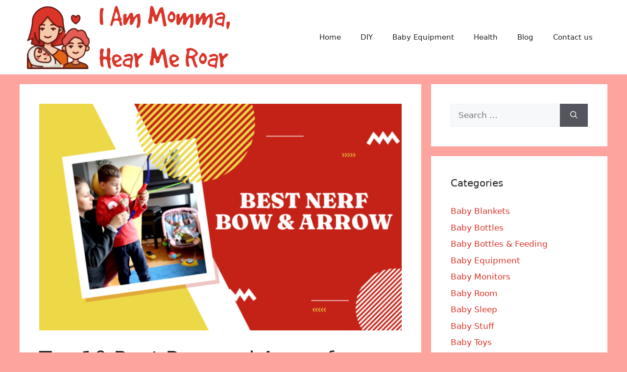

--- FILE ---
content_type: text/html; charset=UTF-8
request_url: https://www.iammommahearmeroar.net/best-bow-and-arrow-for-kids/
body_size: 28770
content:
<!DOCTYPE html>
<html lang="en-US">
<head><meta charset="UTF-8"><script>if(navigator.userAgent.match(/MSIE|Internet Explorer/i)||navigator.userAgent.match(/Trident\/7\..*?rv:11/i)){var href=document.location.href;if(!href.match(/[?&]nowprocket/)){if(href.indexOf("?")==-1){if(href.indexOf("#")==-1){document.location.href=href+"?nowprocket=1"}else{document.location.href=href.replace("#","?nowprocket=1#")}}else{if(href.indexOf("#")==-1){document.location.href=href+"&nowprocket=1"}else{document.location.href=href.replace("#","&nowprocket=1#")}}}}</script><script>(()=>{class RocketLazyLoadScripts{constructor(){this.v="2.0.3",this.userEvents=["keydown","keyup","mousedown","mouseup","mousemove","mouseover","mouseenter","mouseout","mouseleave","touchmove","touchstart","touchend","touchcancel","wheel","click","dblclick","input","visibilitychange"],this.attributeEvents=["onblur","onclick","oncontextmenu","ondblclick","onfocus","onmousedown","onmouseenter","onmouseleave","onmousemove","onmouseout","onmouseover","onmouseup","onmousewheel","onscroll","onsubmit"]}async t(){this.i(),this.o(),/iP(ad|hone)/.test(navigator.userAgent)&&this.h(),this.u(),this.l(this),this.m(),this.k(this),this.p(this),this._(),await Promise.all([this.R(),this.L()]),this.lastBreath=Date.now(),this.S(this),this.P(),this.D(),this.O(),this.M(),await this.C(this.delayedScripts.normal),await this.C(this.delayedScripts.defer),await this.C(this.delayedScripts.async),this.F("domReady"),await this.T(),await this.j(),await this.I(),this.F("windowLoad"),await this.A(),window.dispatchEvent(new Event("rocket-allScriptsLoaded")),this.everythingLoaded=!0,this.lastTouchEnd&&await new Promise((t=>setTimeout(t,500-Date.now()+this.lastTouchEnd))),this.H(),this.F("all"),this.U(),this.W()}i(){this.CSPIssue=sessionStorage.getItem("rocketCSPIssue"),document.addEventListener("securitypolicyviolation",(t=>{this.CSPIssue||"script-src-elem"!==t.violatedDirective||"data"!==t.blockedURI||(this.CSPIssue=!0,sessionStorage.setItem("rocketCSPIssue",!0))}),{isRocket:!0})}o(){window.addEventListener("pageshow",(t=>{this.persisted=t.persisted,this.realWindowLoadedFired=!0}),{isRocket:!0}),window.addEventListener("pagehide",(()=>{this.onFirstUserAction=null}),{isRocket:!0})}h(){let t;function e(e){t=e}window.addEventListener("touchstart",e,{isRocket:!0}),window.addEventListener("touchend",(function i(o){Math.abs(o.changedTouches[0].pageX-t.changedTouches[0].pageX)<10&&Math.abs(o.changedTouches[0].pageY-t.changedTouches[0].pageY)<10&&o.timeStamp-t.timeStamp<200&&(o.target.dispatchEvent(new PointerEvent("click",{target:o.target,bubbles:!0,cancelable:!0,detail:1})),event.preventDefault(),window.removeEventListener("touchstart",e,{isRocket:!0}),window.removeEventListener("touchend",i,{isRocket:!0}))}),{isRocket:!0})}q(t){this.userActionTriggered||("mousemove"!==t.type||this.firstMousemoveIgnored?"keyup"===t.type||"mouseover"===t.type||"mouseout"===t.type||(this.userActionTriggered=!0,this.onFirstUserAction&&this.onFirstUserAction()):this.firstMousemoveIgnored=!0),"click"===t.type&&t.preventDefault(),this.savedUserEvents.length>0&&(t.stopPropagation(),t.stopImmediatePropagation()),"touchstart"===this.lastEvent&&"touchend"===t.type&&(this.lastTouchEnd=Date.now()),"click"===t.type&&(this.lastTouchEnd=0),this.lastEvent=t.type,this.savedUserEvents.push(t)}u(){this.savedUserEvents=[],this.userEventHandler=this.q.bind(this),this.userEvents.forEach((t=>window.addEventListener(t,this.userEventHandler,{passive:!1,isRocket:!0})))}U(){this.userEvents.forEach((t=>window.removeEventListener(t,this.userEventHandler,{passive:!1,isRocket:!0}))),this.savedUserEvents.forEach((t=>{t.target.dispatchEvent(new window[t.constructor.name](t.type,t))}))}m(){this.eventsMutationObserver=new MutationObserver((t=>{const e="return false";for(const i of t){if("attributes"===i.type){const t=i.target.getAttribute(i.attributeName);t&&t!==e&&(i.target.setAttribute("data-rocket-"+i.attributeName,t),i.target["rocket"+i.attributeName]=new Function("event",t),i.target.setAttribute(i.attributeName,e))}"childList"===i.type&&i.addedNodes.forEach((t=>{if(t.nodeType===Node.ELEMENT_NODE)for(const i of t.attributes)this.attributeEvents.includes(i.name)&&i.value&&""!==i.value&&(t.setAttribute("data-rocket-"+i.name,i.value),t["rocket"+i.name]=new Function("event",i.value),t.setAttribute(i.name,e))}))}})),this.eventsMutationObserver.observe(document,{subtree:!0,childList:!0,attributeFilter:this.attributeEvents})}H(){this.eventsMutationObserver.disconnect(),this.attributeEvents.forEach((t=>{document.querySelectorAll("[data-rocket-"+t+"]").forEach((e=>{e.setAttribute(t,e.getAttribute("data-rocket-"+t)),e.removeAttribute("data-rocket-"+t)}))}))}k(t){Object.defineProperty(HTMLElement.prototype,"onclick",{get(){return this.rocketonclick||null},set(e){this.rocketonclick=e,this.setAttribute(t.everythingLoaded?"onclick":"data-rocket-onclick","this.rocketonclick(event)")}})}S(t){function e(e,i){let o=e[i];e[i]=null,Object.defineProperty(e,i,{get:()=>o,set(s){t.everythingLoaded?o=s:e["rocket"+i]=o=s}})}e(document,"onreadystatechange"),e(window,"onload"),e(window,"onpageshow");try{Object.defineProperty(document,"readyState",{get:()=>t.rocketReadyState,set(e){t.rocketReadyState=e},configurable:!0}),document.readyState="loading"}catch(t){console.log("WPRocket DJE readyState conflict, bypassing")}}l(t){this.originalAddEventListener=EventTarget.prototype.addEventListener,this.originalRemoveEventListener=EventTarget.prototype.removeEventListener,this.savedEventListeners=[],EventTarget.prototype.addEventListener=function(e,i,o){o&&o.isRocket||!t.B(e,this)&&!t.userEvents.includes(e)||t.B(e,this)&&!t.userActionTriggered||e.startsWith("rocket-")||t.everythingLoaded?t.originalAddEventListener.call(this,e,i,o):t.savedEventListeners.push({target:this,remove:!1,type:e,func:i,options:o})},EventTarget.prototype.removeEventListener=function(e,i,o){o&&o.isRocket||!t.B(e,this)&&!t.userEvents.includes(e)||t.B(e,this)&&!t.userActionTriggered||e.startsWith("rocket-")||t.everythingLoaded?t.originalRemoveEventListener.call(this,e,i,o):t.savedEventListeners.push({target:this,remove:!0,type:e,func:i,options:o})}}F(t){"all"===t&&(EventTarget.prototype.addEventListener=this.originalAddEventListener,EventTarget.prototype.removeEventListener=this.originalRemoveEventListener),this.savedEventListeners=this.savedEventListeners.filter((e=>{let i=e.type,o=e.target||window;return"domReady"===t&&"DOMContentLoaded"!==i&&"readystatechange"!==i||("windowLoad"===t&&"load"!==i&&"readystatechange"!==i&&"pageshow"!==i||(this.B(i,o)&&(i="rocket-"+i),e.remove?o.removeEventListener(i,e.func,e.options):o.addEventListener(i,e.func,e.options),!1))}))}p(t){let e;function i(e){return t.everythingLoaded?e:e.split(" ").map((t=>"load"===t||t.startsWith("load.")?"rocket-jquery-load":t)).join(" ")}function o(o){function s(e){const s=o.fn[e];o.fn[e]=o.fn.init.prototype[e]=function(){return this[0]===window&&t.userActionTriggered&&("string"==typeof arguments[0]||arguments[0]instanceof String?arguments[0]=i(arguments[0]):"object"==typeof arguments[0]&&Object.keys(arguments[0]).forEach((t=>{const e=arguments[0][t];delete arguments[0][t],arguments[0][i(t)]=e}))),s.apply(this,arguments),this}}if(o&&o.fn&&!t.allJQueries.includes(o)){const e={DOMContentLoaded:[],"rocket-DOMContentLoaded":[]};for(const t in e)document.addEventListener(t,(()=>{e[t].forEach((t=>t()))}),{isRocket:!0});o.fn.ready=o.fn.init.prototype.ready=function(i){function s(){parseInt(o.fn.jquery)>2?setTimeout((()=>i.bind(document)(o))):i.bind(document)(o)}return t.realDomReadyFired?!t.userActionTriggered||t.fauxDomReadyFired?s():e["rocket-DOMContentLoaded"].push(s):e.DOMContentLoaded.push(s),o([])},s("on"),s("one"),s("off"),t.allJQueries.push(o)}e=o}t.allJQueries=[],o(window.jQuery),Object.defineProperty(window,"jQuery",{get:()=>e,set(t){o(t)}})}P(){const t=new Map;document.write=document.writeln=function(e){const i=document.currentScript,o=document.createRange(),s=i.parentElement;let n=t.get(i);void 0===n&&(n=i.nextSibling,t.set(i,n));const c=document.createDocumentFragment();o.setStart(c,0),c.appendChild(o.createContextualFragment(e)),s.insertBefore(c,n)}}async R(){return new Promise((t=>{this.userActionTriggered?t():this.onFirstUserAction=t}))}async L(){return new Promise((t=>{document.addEventListener("DOMContentLoaded",(()=>{this.realDomReadyFired=!0,t()}),{isRocket:!0})}))}async I(){return this.realWindowLoadedFired?Promise.resolve():new Promise((t=>{window.addEventListener("load",t,{isRocket:!0})}))}M(){this.pendingScripts=[];this.scriptsMutationObserver=new MutationObserver((t=>{for(const e of t)e.addedNodes.forEach((t=>{"SCRIPT"!==t.tagName||t.noModule||t.isWPRocket||this.pendingScripts.push({script:t,promise:new Promise((e=>{const i=()=>{const i=this.pendingScripts.findIndex((e=>e.script===t));i>=0&&this.pendingScripts.splice(i,1),e()};t.addEventListener("load",i,{isRocket:!0}),t.addEventListener("error",i,{isRocket:!0}),setTimeout(i,1e3)}))})}))})),this.scriptsMutationObserver.observe(document,{childList:!0,subtree:!0})}async j(){await this.J(),this.pendingScripts.length?(await this.pendingScripts[0].promise,await this.j()):this.scriptsMutationObserver.disconnect()}D(){this.delayedScripts={normal:[],async:[],defer:[]},document.querySelectorAll("script[type$=rocketlazyloadscript]").forEach((t=>{t.hasAttribute("data-rocket-src")?t.hasAttribute("async")&&!1!==t.async?this.delayedScripts.async.push(t):t.hasAttribute("defer")&&!1!==t.defer||"module"===t.getAttribute("data-rocket-type")?this.delayedScripts.defer.push(t):this.delayedScripts.normal.push(t):this.delayedScripts.normal.push(t)}))}async _(){await this.L();let t=[];document.querySelectorAll("script[type$=rocketlazyloadscript][data-rocket-src]").forEach((e=>{let i=e.getAttribute("data-rocket-src");if(i&&!i.startsWith("data:")){i.startsWith("//")&&(i=location.protocol+i);try{const o=new URL(i).origin;o!==location.origin&&t.push({src:o,crossOrigin:e.crossOrigin||"module"===e.getAttribute("data-rocket-type")})}catch(t){}}})),t=[...new Map(t.map((t=>[JSON.stringify(t),t]))).values()],this.N(t,"preconnect")}async $(t){if(await this.G(),!0!==t.noModule||!("noModule"in HTMLScriptElement.prototype))return new Promise((e=>{let i;function o(){(i||t).setAttribute("data-rocket-status","executed"),e()}try{if(navigator.userAgent.includes("Firefox/")||""===navigator.vendor||this.CSPIssue)i=document.createElement("script"),[...t.attributes].forEach((t=>{let e=t.nodeName;"type"!==e&&("data-rocket-type"===e&&(e="type"),"data-rocket-src"===e&&(e="src"),i.setAttribute(e,t.nodeValue))})),t.text&&(i.text=t.text),t.nonce&&(i.nonce=t.nonce),i.hasAttribute("src")?(i.addEventListener("load",o,{isRocket:!0}),i.addEventListener("error",(()=>{i.setAttribute("data-rocket-status","failed-network"),e()}),{isRocket:!0}),setTimeout((()=>{i.isConnected||e()}),1)):(i.text=t.text,o()),i.isWPRocket=!0,t.parentNode.replaceChild(i,t);else{const i=t.getAttribute("data-rocket-type"),s=t.getAttribute("data-rocket-src");i?(t.type=i,t.removeAttribute("data-rocket-type")):t.removeAttribute("type"),t.addEventListener("load",o,{isRocket:!0}),t.addEventListener("error",(i=>{this.CSPIssue&&i.target.src.startsWith("data:")?(console.log("WPRocket: CSP fallback activated"),t.removeAttribute("src"),this.$(t).then(e)):(t.setAttribute("data-rocket-status","failed-network"),e())}),{isRocket:!0}),s?(t.fetchPriority="high",t.removeAttribute("data-rocket-src"),t.src=s):t.src="data:text/javascript;base64,"+window.btoa(unescape(encodeURIComponent(t.text)))}}catch(i){t.setAttribute("data-rocket-status","failed-transform"),e()}}));t.setAttribute("data-rocket-status","skipped")}async C(t){const e=t.shift();return e?(e.isConnected&&await this.$(e),this.C(t)):Promise.resolve()}O(){this.N([...this.delayedScripts.normal,...this.delayedScripts.defer,...this.delayedScripts.async],"preload")}N(t,e){this.trash=this.trash||[];let i=!0;var o=document.createDocumentFragment();t.forEach((t=>{const s=t.getAttribute&&t.getAttribute("data-rocket-src")||t.src;if(s&&!s.startsWith("data:")){const n=document.createElement("link");n.href=s,n.rel=e,"preconnect"!==e&&(n.as="script",n.fetchPriority=i?"high":"low"),t.getAttribute&&"module"===t.getAttribute("data-rocket-type")&&(n.crossOrigin=!0),t.crossOrigin&&(n.crossOrigin=t.crossOrigin),t.integrity&&(n.integrity=t.integrity),t.nonce&&(n.nonce=t.nonce),o.appendChild(n),this.trash.push(n),i=!1}})),document.head.appendChild(o)}W(){this.trash.forEach((t=>t.remove()))}async T(){try{document.readyState="interactive"}catch(t){}this.fauxDomReadyFired=!0;try{await this.G(),document.dispatchEvent(new Event("rocket-readystatechange")),await this.G(),document.rocketonreadystatechange&&document.rocketonreadystatechange(),await this.G(),document.dispatchEvent(new Event("rocket-DOMContentLoaded")),await this.G(),window.dispatchEvent(new Event("rocket-DOMContentLoaded"))}catch(t){console.error(t)}}async A(){try{document.readyState="complete"}catch(t){}try{await this.G(),document.dispatchEvent(new Event("rocket-readystatechange")),await this.G(),document.rocketonreadystatechange&&document.rocketonreadystatechange(),await this.G(),window.dispatchEvent(new Event("rocket-load")),await this.G(),window.rocketonload&&window.rocketonload(),await this.G(),this.allJQueries.forEach((t=>t(window).trigger("rocket-jquery-load"))),await this.G();const t=new Event("rocket-pageshow");t.persisted=this.persisted,window.dispatchEvent(t),await this.G(),window.rocketonpageshow&&window.rocketonpageshow({persisted:this.persisted})}catch(t){console.error(t)}}async G(){Date.now()-this.lastBreath>45&&(await this.J(),this.lastBreath=Date.now())}async J(){return document.hidden?new Promise((t=>setTimeout(t))):new Promise((t=>requestAnimationFrame(t)))}B(t,e){return e===document&&"readystatechange"===t||(e===document&&"DOMContentLoaded"===t||(e===window&&"DOMContentLoaded"===t||(e===window&&"load"===t||e===window&&"pageshow"===t)))}static run(){(new RocketLazyLoadScripts).t()}}RocketLazyLoadScripts.run()})();</script>
	
	<meta name='robots' content='index, follow, max-image-preview:large, max-snippet:-1, max-video-preview:-1' />
<meta name="viewport" content="width=device-width, initial-scale=1">
	<!-- This site is optimized with the Yoast SEO plugin v26.8 - https://yoast.com/product/yoast-seo-wordpress/ -->
	<title>Top 10 Best Bow and Arrow for Kids 2024 - Reviews - I Am Momma, Hear Me Roar</title>
<style id="rocket-critical-css">ul{box-sizing:border-box}:root{--wp--preset--font-size--normal:16px;--wp--preset--font-size--huge:42px}.screen-reader-text{border:0;clip:rect(1px,1px,1px,1px);clip-path:inset(50%);height:1px;margin:-1px;overflow:hidden;padding:0;position:absolute;width:1px;word-wrap:normal!important}body,h1,h2,html,li,ul{margin:0;padding:0;border:0}html{font-family:sans-serif;-webkit-text-size-adjust:100%;-ms-text-size-adjust:100%;-webkit-font-smoothing:antialiased;-moz-osx-font-smoothing:grayscale}main{display:block}html{box-sizing:border-box}*,::after,::before{box-sizing:inherit}button,input{font-family:inherit;font-size:100%;margin:0}[type=search]{-webkit-appearance:textfield;outline-offset:-2px}[type=search]::-webkit-search-decoration{-webkit-appearance:none}::-moz-focus-inner{border-style:none;padding:0}:-moz-focusring{outline:1px dotted ButtonText}body,button,input{font-family:-apple-system,system-ui,BlinkMacSystemFont,"Segoe UI",Helvetica,Arial,sans-serif,"Apple Color Emoji","Segoe UI Emoji","Segoe UI Symbol";font-weight:400;text-transform:none;font-size:17px;line-height:1.5}h1,h2{font-family:inherit;font-size:100%;font-style:inherit;font-weight:inherit}h1{font-size:42px;margin-bottom:20px;line-height:1.2em;font-weight:400;text-transform:none}h2{font-size:35px;margin-bottom:20px;line-height:1.2em;font-weight:400;text-transform:none}ul{margin:0 0 1.5em 3em}ul{list-style:disc}img{height:auto;max-width:100%}button{background:#55555e;color:#fff;border:1px solid transparent;-webkit-appearance:button;padding:10px 20px}input[type=search]{border:1px solid;border-radius:0;padding:10px 15px;max-width:100%}a{text-decoration:none}.screen-reader-text{border:0;clip:rect(1px,1px,1px,1px);-webkit-clip-path:inset(50%);clip-path:inset(50%);height:1px;margin:-1px;overflow:hidden;padding:0;position:absolute!important;width:1px;word-wrap:normal!important}.main-navigation{z-index:100;padding:0;clear:both;display:block}.main-navigation a{display:block;text-decoration:none;font-weight:400;text-transform:none;font-size:15px}.main-navigation ul{list-style:none;margin:0;padding-left:0}.main-navigation .main-nav ul li a{padding-left:20px;padding-right:20px;line-height:60px}.inside-navigation{position:relative}.main-navigation .inside-navigation{display:flex;align-items:center;flex-wrap:wrap;justify-content:space-between}.main-navigation .main-nav>ul{display:flex;flex-wrap:wrap;align-items:center}.main-navigation li{position:relative}.site-header{position:relative}.inside-header{padding:20px 40px}.site-logo{display:inline-block;max-width:100%}.site-header .header-image{vertical-align:middle}.inside-header{display:flex;align-items:center}.nav-float-right #site-navigation{margin-left:auto}.byline,.single .byline{display:inline}.entry-header,.site-content{word-wrap:break-word}.entry-title{margin-bottom:0}.entry-meta{font-size:85%;margin-top:.5em;line-height:1.5}.widget-area .widget{padding:40px}.sidebar .widget :last-child{margin-bottom:0}.widget-title{margin-bottom:30px;font-size:20px;line-height:1.5;font-weight:400;text-transform:none}.widget ul{margin:0}.widget .search-field{width:100%}.widget .search-form{display:flex}.widget .search-form button.search-submit{font-size:15px}.widget ul li{list-style-type:none;position:relative;margin-bottom:.5em}.site-content{display:flex}.grid-container{margin-left:auto;margin-right:auto;max-width:1200px}.sidebar .widget,.site-main>*{margin-bottom:20px}.separate-containers .inside-article{padding:40px}.separate-containers .site-main{margin:20px}.separate-containers.right-sidebar .site-main{margin-left:0}.separate-containers .inside-right-sidebar{margin-top:20px;margin-bottom:20px}.separate-containers .site-main>:last-child{margin-bottom:0}.featured-image{line-height:0}.separate-containers .featured-image{margin-top:20px}.separate-containers .inside-article>.featured-image{margin-top:0;margin-bottom:2em}.gp-icon{display:inline-flex;align-self:center}.gp-icon svg{height:1em;width:1em;top:.125em;position:relative;fill:currentColor}.icon-menu-bars svg:nth-child(2){display:none}.container.grid-container{width:auto}.menu-toggle{display:none}.menu-toggle{padding:0 20px;line-height:60px;margin:0;font-weight:400;text-transform:none;font-size:15px}button.menu-toggle{background-color:transparent;flex-grow:1;border:0;text-align:center}.mobile-menu-control-wrapper{display:none;margin-left:auto;align-items:center}@media (max-width:768px){.inside-header{flex-direction:column;text-align:center}.site-content{flex-direction:column}.container .site-content .content-area{width:auto}.is-right-sidebar.sidebar{width:auto;order:initial}#main{margin-left:0;margin-right:0}body:not(.no-sidebar) #main{margin-bottom:0}.entry-meta{font-size:inherit}.entry-meta a{line-height:1.8em}}.post-image-above-header .inside-article .featured-image{margin-top:0;margin-bottom:2em}.post-image-aligned-center .featured-image{text-align:center}</style><link rel="preload" data-rocket-preload as="image" href="https://www.iammommahearmeroar.net/wp-content/uploads/2022/03/Best-Nerf-Bow-and-Arrow-768x480.png" imagesrcset="https://www.iammommahearmeroar.net/wp-content/uploads/2022/03/Best-Nerf-Bow-and-Arrow-768x480.png 768w, https://www.iammommahearmeroar.net/wp-content/uploads/2022/03/Best-Nerf-Bow-and-Arrow-300x188.png 300w, https://www.iammommahearmeroar.net/wp-content/uploads/2022/03/Best-Nerf-Bow-and-Arrow-740x463.png 740w, https://www.iammommahearmeroar.net/wp-content/uploads/2022/03/Best-Nerf-Bow-and-Arrow-450x281.png 450w, https://www.iammommahearmeroar.net/wp-content/uploads/2022/03/Best-Nerf-Bow-and-Arrow.png 800w" imagesizes="(max-width: 768px) 100vw, 768px" fetchpriority="high">
	<link rel="canonical" href="https://www.iammommahearmeroar.net/best-bow-and-arrow-for-kids/" />
	<meta property="og:locale" content="en_US" />
	<meta property="og:type" content="article" />
	<meta property="og:title" content="Top 10 Best Bow and Arrow for Kids 2024 - Reviews - I Am Momma, Hear Me Roar" />
	<meta property="og:description" content="If you&#8217;re looking for a fun and creative way to get your child to spend more time outdoors and away from technology, you&#8217;ll love browsing through our guide to choosing a bow and arrow for kids. Archery is a great hobby for children &#8211; especially those who fancy themselves as the next Katniss, Merida, or ... Read more" />
	<meta property="og:url" content="https://www.iammommahearmeroar.net/best-bow-and-arrow-for-kids/" />
	<meta property="og:site_name" content="I Am Momma, Hear Me Roar" />
	<meta property="article:published_time" content="2022-05-17T05:00:27+00:00" />
	<meta property="article:modified_time" content="2025-11-27T13:15:42+00:00" />
	<meta property="og:image" content="https://www.iammommahearmeroar.net/wp-content/uploads/2022/03/Best-Nerf-Bow-and-Arrow.png" />
	<meta property="og:image:width" content="800" />
	<meta property="og:image:height" content="500" />
	<meta property="og:image:type" content="image/png" />
	<meta name="author" content="Naomi Carpenter" />
	<meta name="twitter:card" content="summary_large_image" />
	<meta name="twitter:label1" content="Written by" />
	<meta name="twitter:data1" content="Naomi Carpenter" />
	<meta name="twitter:label2" content="Est. reading time" />
	<meta name="twitter:data2" content="10 minutes" />
	<script type="application/ld+json" class="yoast-schema-graph">{"@context":"https://schema.org","@graph":[{"@type":"Article","@id":"https://www.iammommahearmeroar.net/best-bow-and-arrow-for-kids/#article","isPartOf":{"@id":"https://www.iammommahearmeroar.net/best-bow-and-arrow-for-kids/"},"author":{"name":"Naomi Carpenter","@id":"https://www.iammommahearmeroar.net/#/schema/person/f822464701ba66ca3f72e0efb3b0b425"},"headline":"Top 10 Best Bow and Arrow for Kids 2024 &#8211; Reviews","datePublished":"2022-05-17T05:00:27+00:00","dateModified":"2025-11-27T13:15:42+00:00","mainEntityOfPage":{"@id":"https://www.iammommahearmeroar.net/best-bow-and-arrow-for-kids/"},"wordCount":2085,"publisher":{"@id":"https://www.iammommahearmeroar.net/#organization"},"image":{"@id":"https://www.iammommahearmeroar.net/best-bow-and-arrow-for-kids/#primaryimage"},"thumbnailUrl":"https://www.iammommahearmeroar.net/wp-content/uploads/2022/03/Best-Nerf-Bow-and-Arrow.png","keywords":["Archery","Bow and Arrow","Bow and Arrow Set","Faux Bow","Kids","Nerf","Review","Toy"],"articleSection":["Outdoor &amp; Sports Toys for Kids"],"inLanguage":"en-US"},{"@type":"WebPage","@id":"https://www.iammommahearmeroar.net/best-bow-and-arrow-for-kids/","url":"https://www.iammommahearmeroar.net/best-bow-and-arrow-for-kids/","name":"Top 10 Best Bow and Arrow for Kids 2024 - Reviews - I Am Momma, Hear Me Roar","isPartOf":{"@id":"https://www.iammommahearmeroar.net/#website"},"primaryImageOfPage":{"@id":"https://www.iammommahearmeroar.net/best-bow-and-arrow-for-kids/#primaryimage"},"image":{"@id":"https://www.iammommahearmeroar.net/best-bow-and-arrow-for-kids/#primaryimage"},"thumbnailUrl":"https://www.iammommahearmeroar.net/wp-content/uploads/2022/03/Best-Nerf-Bow-and-Arrow.png","datePublished":"2022-05-17T05:00:27+00:00","dateModified":"2025-11-27T13:15:42+00:00","breadcrumb":{"@id":"https://www.iammommahearmeroar.net/best-bow-and-arrow-for-kids/#breadcrumb"},"inLanguage":"en-US","potentialAction":[{"@type":"ReadAction","target":["https://www.iammommahearmeroar.net/best-bow-and-arrow-for-kids/"]}]},{"@type":"ImageObject","inLanguage":"en-US","@id":"https://www.iammommahearmeroar.net/best-bow-and-arrow-for-kids/#primaryimage","url":"https://www.iammommahearmeroar.net/wp-content/uploads/2022/03/Best-Nerf-Bow-and-Arrow.png","contentUrl":"https://www.iammommahearmeroar.net/wp-content/uploads/2022/03/Best-Nerf-Bow-and-Arrow.png","width":800,"height":500,"caption":"Best Nerf Bow and Arrow"},{"@type":"BreadcrumbList","@id":"https://www.iammommahearmeroar.net/best-bow-and-arrow-for-kids/#breadcrumb","itemListElement":[{"@type":"ListItem","position":1,"name":"Home","item":"https://www.iammommahearmeroar.net/"},{"@type":"ListItem","position":2,"name":"Top 10 Best Bow and Arrow for Kids 2024 &#8211; Reviews"}]},{"@type":"WebSite","@id":"https://www.iammommahearmeroar.net/#website","url":"https://www.iammommahearmeroar.net/","name":"I Am Momma, Hear Me Roar","description":"","publisher":{"@id":"https://www.iammommahearmeroar.net/#organization"},"potentialAction":[{"@type":"SearchAction","target":{"@type":"EntryPoint","urlTemplate":"https://www.iammommahearmeroar.net/?s={search_term_string}"},"query-input":{"@type":"PropertyValueSpecification","valueRequired":true,"valueName":"search_term_string"}}],"inLanguage":"en-US"},{"@type":"Organization","@id":"https://www.iammommahearmeroar.net/#organization","name":"I Am Momma, Hear Me Roar","url":"https://www.iammommahearmeroar.net/","logo":{"@type":"ImageObject","inLanguage":"en-US","@id":"https://www.iammommahearmeroar.net/#/schema/logo/image/","url":"https://www.iammommahearmeroar.net/wp-content/uploads/2022/01/I-am-momma-logo.png","contentUrl":"https://www.iammommahearmeroar.net/wp-content/uploads/2022/01/I-am-momma-logo.png","width":425,"height":142,"caption":"I Am Momma, Hear Me Roar"},"image":{"@id":"https://www.iammommahearmeroar.net/#/schema/logo/image/"}},{"@type":"Person","@id":"https://www.iammommahearmeroar.net/#/schema/person/f822464701ba66ca3f72e0efb3b0b425","name":"Naomi Carpenter","image":{"@type":"ImageObject","inLanguage":"en-US","@id":"https://www.iammommahearmeroar.net/#/schema/person/image/","url":"https://secure.gravatar.com/avatar/1320c08a7bbc0bee13f5f875d368cf5aaa556ff19591a5ddd0499805c6678f21?s=96&d=wavatar&r=g","contentUrl":"https://secure.gravatar.com/avatar/1320c08a7bbc0bee13f5f875d368cf5aaa556ff19591a5ddd0499805c6678f21?s=96&d=wavatar&r=g","caption":"Naomi Carpenter"},"url":"https://www.iammommahearmeroar.net/author/naomi-carpenter/"}]}</script>
	<!-- / Yoast SEO plugin. -->



<link rel="alternate" type="application/rss+xml" title="I Am Momma, Hear Me Roar &raquo; Feed" href="https://www.iammommahearmeroar.net/feed/" />
<link rel="alternate" title="oEmbed (JSON)" type="application/json+oembed" href="https://www.iammommahearmeroar.net/wp-json/oembed/1.0/embed?url=https%3A%2F%2Fwww.iammommahearmeroar.net%2Fbest-bow-and-arrow-for-kids%2F" />
<link rel="alternate" title="oEmbed (XML)" type="text/xml+oembed" href="https://www.iammommahearmeroar.net/wp-json/oembed/1.0/embed?url=https%3A%2F%2Fwww.iammommahearmeroar.net%2Fbest-bow-and-arrow-for-kids%2F&#038;format=xml" />
<style id='wp-img-auto-sizes-contain-inline-css'>
img:is([sizes=auto i],[sizes^="auto," i]){contain-intrinsic-size:3000px 1500px}
/*# sourceURL=wp-img-auto-sizes-contain-inline-css */
</style>
<style id='wp-emoji-styles-inline-css'>

	img.wp-smiley, img.emoji {
		display: inline !important;
		border: none !important;
		box-shadow: none !important;
		height: 1em !important;
		width: 1em !important;
		margin: 0 0.07em !important;
		vertical-align: -0.1em !important;
		background: none !important;
		padding: 0 !important;
	}
/*# sourceURL=wp-emoji-styles-inline-css */
</style>
<style id='wp-block-library-inline-css'>
:root{--wp-block-synced-color:#7a00df;--wp-block-synced-color--rgb:122,0,223;--wp-bound-block-color:var(--wp-block-synced-color);--wp-editor-canvas-background:#ddd;--wp-admin-theme-color:#007cba;--wp-admin-theme-color--rgb:0,124,186;--wp-admin-theme-color-darker-10:#006ba1;--wp-admin-theme-color-darker-10--rgb:0,107,160.5;--wp-admin-theme-color-darker-20:#005a87;--wp-admin-theme-color-darker-20--rgb:0,90,135;--wp-admin-border-width-focus:2px}@media (min-resolution:192dpi){:root{--wp-admin-border-width-focus:1.5px}}.wp-element-button{cursor:pointer}:root .has-very-light-gray-background-color{background-color:#eee}:root .has-very-dark-gray-background-color{background-color:#313131}:root .has-very-light-gray-color{color:#eee}:root .has-very-dark-gray-color{color:#313131}:root .has-vivid-green-cyan-to-vivid-cyan-blue-gradient-background{background:linear-gradient(135deg,#00d084,#0693e3)}:root .has-purple-crush-gradient-background{background:linear-gradient(135deg,#34e2e4,#4721fb 50%,#ab1dfe)}:root .has-hazy-dawn-gradient-background{background:linear-gradient(135deg,#faaca8,#dad0ec)}:root .has-subdued-olive-gradient-background{background:linear-gradient(135deg,#fafae1,#67a671)}:root .has-atomic-cream-gradient-background{background:linear-gradient(135deg,#fdd79a,#004a59)}:root .has-nightshade-gradient-background{background:linear-gradient(135deg,#330968,#31cdcf)}:root .has-midnight-gradient-background{background:linear-gradient(135deg,#020381,#2874fc)}:root{--wp--preset--font-size--normal:16px;--wp--preset--font-size--huge:42px}.has-regular-font-size{font-size:1em}.has-larger-font-size{font-size:2.625em}.has-normal-font-size{font-size:var(--wp--preset--font-size--normal)}.has-huge-font-size{font-size:var(--wp--preset--font-size--huge)}.has-text-align-center{text-align:center}.has-text-align-left{text-align:left}.has-text-align-right{text-align:right}.has-fit-text{white-space:nowrap!important}#end-resizable-editor-section{display:none}.aligncenter{clear:both}.items-justified-left{justify-content:flex-start}.items-justified-center{justify-content:center}.items-justified-right{justify-content:flex-end}.items-justified-space-between{justify-content:space-between}.screen-reader-text{border:0;clip-path:inset(50%);height:1px;margin:-1px;overflow:hidden;padding:0;position:absolute;width:1px;word-wrap:normal!important}.screen-reader-text:focus{background-color:#ddd;clip-path:none;color:#444;display:block;font-size:1em;height:auto;left:5px;line-height:normal;padding:15px 23px 14px;text-decoration:none;top:5px;width:auto;z-index:100000}html :where(.has-border-color){border-style:solid}html :where([style*=border-top-color]){border-top-style:solid}html :where([style*=border-right-color]){border-right-style:solid}html :where([style*=border-bottom-color]){border-bottom-style:solid}html :where([style*=border-left-color]){border-left-style:solid}html :where([style*=border-width]){border-style:solid}html :where([style*=border-top-width]){border-top-style:solid}html :where([style*=border-right-width]){border-right-style:solid}html :where([style*=border-bottom-width]){border-bottom-style:solid}html :where([style*=border-left-width]){border-left-style:solid}html :where(img[class*=wp-image-]){height:auto;max-width:100%}:where(figure){margin:0 0 1em}html :where(.is-position-sticky){--wp-admin--admin-bar--position-offset:var(--wp-admin--admin-bar--height,0px)}@media screen and (max-width:600px){html :where(.is-position-sticky){--wp-admin--admin-bar--position-offset:0px}}

/*# sourceURL=wp-block-library-inline-css */
</style><style id='global-styles-inline-css'>
:root{--wp--preset--aspect-ratio--square: 1;--wp--preset--aspect-ratio--4-3: 4/3;--wp--preset--aspect-ratio--3-4: 3/4;--wp--preset--aspect-ratio--3-2: 3/2;--wp--preset--aspect-ratio--2-3: 2/3;--wp--preset--aspect-ratio--16-9: 16/9;--wp--preset--aspect-ratio--9-16: 9/16;--wp--preset--color--black: #000000;--wp--preset--color--cyan-bluish-gray: #abb8c3;--wp--preset--color--white: #ffffff;--wp--preset--color--pale-pink: #f78da7;--wp--preset--color--vivid-red: #cf2e2e;--wp--preset--color--luminous-vivid-orange: #ff6900;--wp--preset--color--luminous-vivid-amber: #fcb900;--wp--preset--color--light-green-cyan: #7bdcb5;--wp--preset--color--vivid-green-cyan: #00d084;--wp--preset--color--pale-cyan-blue: #8ed1fc;--wp--preset--color--vivid-cyan-blue: #0693e3;--wp--preset--color--vivid-purple: #9b51e0;--wp--preset--color--contrast: var(--contrast);--wp--preset--color--contrast-2: var(--contrast-2);--wp--preset--color--contrast-3: var(--contrast-3);--wp--preset--color--base: var(--base);--wp--preset--color--base-2: var(--base-2);--wp--preset--color--base-3: var(--base-3);--wp--preset--color--accent: var(--accent);--wp--preset--gradient--vivid-cyan-blue-to-vivid-purple: linear-gradient(135deg,rgb(6,147,227) 0%,rgb(155,81,224) 100%);--wp--preset--gradient--light-green-cyan-to-vivid-green-cyan: linear-gradient(135deg,rgb(122,220,180) 0%,rgb(0,208,130) 100%);--wp--preset--gradient--luminous-vivid-amber-to-luminous-vivid-orange: linear-gradient(135deg,rgb(252,185,0) 0%,rgb(255,105,0) 100%);--wp--preset--gradient--luminous-vivid-orange-to-vivid-red: linear-gradient(135deg,rgb(255,105,0) 0%,rgb(207,46,46) 100%);--wp--preset--gradient--very-light-gray-to-cyan-bluish-gray: linear-gradient(135deg,rgb(238,238,238) 0%,rgb(169,184,195) 100%);--wp--preset--gradient--cool-to-warm-spectrum: linear-gradient(135deg,rgb(74,234,220) 0%,rgb(151,120,209) 20%,rgb(207,42,186) 40%,rgb(238,44,130) 60%,rgb(251,105,98) 80%,rgb(254,248,76) 100%);--wp--preset--gradient--blush-light-purple: linear-gradient(135deg,rgb(255,206,236) 0%,rgb(152,150,240) 100%);--wp--preset--gradient--blush-bordeaux: linear-gradient(135deg,rgb(254,205,165) 0%,rgb(254,45,45) 50%,rgb(107,0,62) 100%);--wp--preset--gradient--luminous-dusk: linear-gradient(135deg,rgb(255,203,112) 0%,rgb(199,81,192) 50%,rgb(65,88,208) 100%);--wp--preset--gradient--pale-ocean: linear-gradient(135deg,rgb(255,245,203) 0%,rgb(182,227,212) 50%,rgb(51,167,181) 100%);--wp--preset--gradient--electric-grass: linear-gradient(135deg,rgb(202,248,128) 0%,rgb(113,206,126) 100%);--wp--preset--gradient--midnight: linear-gradient(135deg,rgb(2,3,129) 0%,rgb(40,116,252) 100%);--wp--preset--font-size--small: 13px;--wp--preset--font-size--medium: 20px;--wp--preset--font-size--large: 36px;--wp--preset--font-size--x-large: 42px;--wp--preset--spacing--20: 0.44rem;--wp--preset--spacing--30: 0.67rem;--wp--preset--spacing--40: 1rem;--wp--preset--spacing--50: 1.5rem;--wp--preset--spacing--60: 2.25rem;--wp--preset--spacing--70: 3.38rem;--wp--preset--spacing--80: 5.06rem;--wp--preset--shadow--natural: 6px 6px 9px rgba(0, 0, 0, 0.2);--wp--preset--shadow--deep: 12px 12px 50px rgba(0, 0, 0, 0.4);--wp--preset--shadow--sharp: 6px 6px 0px rgba(0, 0, 0, 0.2);--wp--preset--shadow--outlined: 6px 6px 0px -3px rgb(255, 255, 255), 6px 6px rgb(0, 0, 0);--wp--preset--shadow--crisp: 6px 6px 0px rgb(0, 0, 0);}:where(.is-layout-flex){gap: 0.5em;}:where(.is-layout-grid){gap: 0.5em;}body .is-layout-flex{display: flex;}.is-layout-flex{flex-wrap: wrap;align-items: center;}.is-layout-flex > :is(*, div){margin: 0;}body .is-layout-grid{display: grid;}.is-layout-grid > :is(*, div){margin: 0;}:where(.wp-block-columns.is-layout-flex){gap: 2em;}:where(.wp-block-columns.is-layout-grid){gap: 2em;}:where(.wp-block-post-template.is-layout-flex){gap: 1.25em;}:where(.wp-block-post-template.is-layout-grid){gap: 1.25em;}.has-black-color{color: var(--wp--preset--color--black) !important;}.has-cyan-bluish-gray-color{color: var(--wp--preset--color--cyan-bluish-gray) !important;}.has-white-color{color: var(--wp--preset--color--white) !important;}.has-pale-pink-color{color: var(--wp--preset--color--pale-pink) !important;}.has-vivid-red-color{color: var(--wp--preset--color--vivid-red) !important;}.has-luminous-vivid-orange-color{color: var(--wp--preset--color--luminous-vivid-orange) !important;}.has-luminous-vivid-amber-color{color: var(--wp--preset--color--luminous-vivid-amber) !important;}.has-light-green-cyan-color{color: var(--wp--preset--color--light-green-cyan) !important;}.has-vivid-green-cyan-color{color: var(--wp--preset--color--vivid-green-cyan) !important;}.has-pale-cyan-blue-color{color: var(--wp--preset--color--pale-cyan-blue) !important;}.has-vivid-cyan-blue-color{color: var(--wp--preset--color--vivid-cyan-blue) !important;}.has-vivid-purple-color{color: var(--wp--preset--color--vivid-purple) !important;}.has-black-background-color{background-color: var(--wp--preset--color--black) !important;}.has-cyan-bluish-gray-background-color{background-color: var(--wp--preset--color--cyan-bluish-gray) !important;}.has-white-background-color{background-color: var(--wp--preset--color--white) !important;}.has-pale-pink-background-color{background-color: var(--wp--preset--color--pale-pink) !important;}.has-vivid-red-background-color{background-color: var(--wp--preset--color--vivid-red) !important;}.has-luminous-vivid-orange-background-color{background-color: var(--wp--preset--color--luminous-vivid-orange) !important;}.has-luminous-vivid-amber-background-color{background-color: var(--wp--preset--color--luminous-vivid-amber) !important;}.has-light-green-cyan-background-color{background-color: var(--wp--preset--color--light-green-cyan) !important;}.has-vivid-green-cyan-background-color{background-color: var(--wp--preset--color--vivid-green-cyan) !important;}.has-pale-cyan-blue-background-color{background-color: var(--wp--preset--color--pale-cyan-blue) !important;}.has-vivid-cyan-blue-background-color{background-color: var(--wp--preset--color--vivid-cyan-blue) !important;}.has-vivid-purple-background-color{background-color: var(--wp--preset--color--vivid-purple) !important;}.has-black-border-color{border-color: var(--wp--preset--color--black) !important;}.has-cyan-bluish-gray-border-color{border-color: var(--wp--preset--color--cyan-bluish-gray) !important;}.has-white-border-color{border-color: var(--wp--preset--color--white) !important;}.has-pale-pink-border-color{border-color: var(--wp--preset--color--pale-pink) !important;}.has-vivid-red-border-color{border-color: var(--wp--preset--color--vivid-red) !important;}.has-luminous-vivid-orange-border-color{border-color: var(--wp--preset--color--luminous-vivid-orange) !important;}.has-luminous-vivid-amber-border-color{border-color: var(--wp--preset--color--luminous-vivid-amber) !important;}.has-light-green-cyan-border-color{border-color: var(--wp--preset--color--light-green-cyan) !important;}.has-vivid-green-cyan-border-color{border-color: var(--wp--preset--color--vivid-green-cyan) !important;}.has-pale-cyan-blue-border-color{border-color: var(--wp--preset--color--pale-cyan-blue) !important;}.has-vivid-cyan-blue-border-color{border-color: var(--wp--preset--color--vivid-cyan-blue) !important;}.has-vivid-purple-border-color{border-color: var(--wp--preset--color--vivid-purple) !important;}.has-vivid-cyan-blue-to-vivid-purple-gradient-background{background: var(--wp--preset--gradient--vivid-cyan-blue-to-vivid-purple) !important;}.has-light-green-cyan-to-vivid-green-cyan-gradient-background{background: var(--wp--preset--gradient--light-green-cyan-to-vivid-green-cyan) !important;}.has-luminous-vivid-amber-to-luminous-vivid-orange-gradient-background{background: var(--wp--preset--gradient--luminous-vivid-amber-to-luminous-vivid-orange) !important;}.has-luminous-vivid-orange-to-vivid-red-gradient-background{background: var(--wp--preset--gradient--luminous-vivid-orange-to-vivid-red) !important;}.has-very-light-gray-to-cyan-bluish-gray-gradient-background{background: var(--wp--preset--gradient--very-light-gray-to-cyan-bluish-gray) !important;}.has-cool-to-warm-spectrum-gradient-background{background: var(--wp--preset--gradient--cool-to-warm-spectrum) !important;}.has-blush-light-purple-gradient-background{background: var(--wp--preset--gradient--blush-light-purple) !important;}.has-blush-bordeaux-gradient-background{background: var(--wp--preset--gradient--blush-bordeaux) !important;}.has-luminous-dusk-gradient-background{background: var(--wp--preset--gradient--luminous-dusk) !important;}.has-pale-ocean-gradient-background{background: var(--wp--preset--gradient--pale-ocean) !important;}.has-electric-grass-gradient-background{background: var(--wp--preset--gradient--electric-grass) !important;}.has-midnight-gradient-background{background: var(--wp--preset--gradient--midnight) !important;}.has-small-font-size{font-size: var(--wp--preset--font-size--small) !important;}.has-medium-font-size{font-size: var(--wp--preset--font-size--medium) !important;}.has-large-font-size{font-size: var(--wp--preset--font-size--large) !important;}.has-x-large-font-size{font-size: var(--wp--preset--font-size--x-large) !important;}
/*# sourceURL=global-styles-inline-css */
</style>

<style id='classic-theme-styles-inline-css'>
/*! This file is auto-generated */
.wp-block-button__link{color:#fff;background-color:#32373c;border-radius:9999px;box-shadow:none;text-decoration:none;padding:calc(.667em + 2px) calc(1.333em + 2px);font-size:1.125em}.wp-block-file__button{background:#32373c;color:#fff;text-decoration:none}
/*# sourceURL=/wp-includes/css/classic-themes.min.css */
</style>
<link data-minify="1" rel='preload'  href='https://www.iammommahearmeroar.net/wp-content/cache/min/1/wp-content/plugins/wp-captcha/assets/css/c4wp-public.css?ver=1764254849' data-rocket-async="style" as="style" onload="this.onload=null;this.rel='stylesheet'" onerror="this.removeAttribute('data-rocket-async')"  media='all' />
<link rel='preload'  href='https://www.iammommahearmeroar.net/wp-content/plugins/contextual-related-posts/css/text-only.min.css?ver=4.1.0' data-rocket-async="style" as="style" onload="this.onload=null;this.rel='stylesheet'" onerror="this.removeAttribute('data-rocket-async')"  media='all' />
<link rel='preload'  href='https://www.iammommahearmeroar.net/wp-content/themes/generatepress/assets/css/components/widget-areas.min.css?ver=3.5.1' data-rocket-async="style" as="style" onload="this.onload=null;this.rel='stylesheet'" onerror="this.removeAttribute('data-rocket-async')"  media='all' />
<link rel='preload'  href='https://www.iammommahearmeroar.net/wp-content/themes/generatepress/assets/css/main.min.css?ver=3.5.1' data-rocket-async="style" as="style" onload="this.onload=null;this.rel='stylesheet'" onerror="this.removeAttribute('data-rocket-async')"  media='all' />
<style id='generate-style-inline-css'>
body{background-color:#fea49e;color:var(--contrast);}a{color:var(--accent);}a:hover, a:focus, a:active{color:var(--contrast);}.wp-block-group__inner-container{max-width:1200px;margin-left:auto;margin-right:auto;}:root{--contrast:#222222;--contrast-2:#575760;--contrast-3:#b2b2be;--base:#f0f0f0;--base-2:#f7f8f9;--base-3:#ffffff;--accent:#DB3429;}:root .has-contrast-color{color:var(--contrast);}:root .has-contrast-background-color{background-color:var(--contrast);}:root .has-contrast-2-color{color:var(--contrast-2);}:root .has-contrast-2-background-color{background-color:var(--contrast-2);}:root .has-contrast-3-color{color:var(--contrast-3);}:root .has-contrast-3-background-color{background-color:var(--contrast-3);}:root .has-base-color{color:var(--base);}:root .has-base-background-color{background-color:var(--base);}:root .has-base-2-color{color:var(--base-2);}:root .has-base-2-background-color{background-color:var(--base-2);}:root .has-base-3-color{color:var(--base-3);}:root .has-base-3-background-color{background-color:var(--base-3);}:root .has-accent-color{color:var(--accent);}:root .has-accent-background-color{background-color:var(--accent);}.top-bar{background-color:#636363;color:#ffffff;}.top-bar a{color:#ffffff;}.top-bar a:hover{color:#303030;}.site-header{background-color:var(--base-3);}.main-title a,.main-title a:hover{color:var(--contrast);}.site-description{color:var(--contrast-2);}.mobile-menu-control-wrapper .menu-toggle,.mobile-menu-control-wrapper .menu-toggle:hover,.mobile-menu-control-wrapper .menu-toggle:focus,.has-inline-mobile-toggle #site-navigation.toggled{background-color:rgba(0, 0, 0, 0.02);}.main-navigation,.main-navigation ul ul{background-color:var(--base-3);}.main-navigation .main-nav ul li a, .main-navigation .menu-toggle, .main-navigation .menu-bar-items{color:var(--contrast);}.main-navigation .main-nav ul li:not([class*="current-menu-"]):hover > a, .main-navigation .main-nav ul li:not([class*="current-menu-"]):focus > a, .main-navigation .main-nav ul li.sfHover:not([class*="current-menu-"]) > a, .main-navigation .menu-bar-item:hover > a, .main-navigation .menu-bar-item.sfHover > a{color:var(--accent);}button.menu-toggle:hover,button.menu-toggle:focus{color:var(--contrast);}.main-navigation .main-nav ul li[class*="current-menu-"] > a{color:var(--accent);}.navigation-search input[type="search"],.navigation-search input[type="search"]:active, .navigation-search input[type="search"]:focus, .main-navigation .main-nav ul li.search-item.active > a, .main-navigation .menu-bar-items .search-item.active > a{color:var(--accent);}.main-navigation ul ul{background-color:var(--base);}.separate-containers .inside-article, .separate-containers .comments-area, .separate-containers .page-header, .one-container .container, .separate-containers .paging-navigation, .inside-page-header{background-color:var(--base-3);}.inside-article a:hover,.paging-navigation a:hover,.comments-area a:hover,.page-header a:hover{color:var(--accent);}.entry-title a{color:var(--contrast);}.entry-title a:hover{color:var(--contrast-2);}.entry-meta{color:var(--contrast-2);}.sidebar .widget{background-color:var(--base-3);}.footer-widgets{background-color:var(--base-3);}.site-info{background-color:var(--base-3);}input[type="text"],input[type="email"],input[type="url"],input[type="password"],input[type="search"],input[type="tel"],input[type="number"],textarea,select{color:var(--contrast);background-color:var(--base-2);border-color:var(--base);}input[type="text"]:focus,input[type="email"]:focus,input[type="url"]:focus,input[type="password"]:focus,input[type="search"]:focus,input[type="tel"]:focus,input[type="number"]:focus,textarea:focus,select:focus{color:var(--contrast);background-color:var(--base-2);border-color:var(--contrast-3);}button,html input[type="button"],input[type="reset"],input[type="submit"],a.button,a.wp-block-button__link:not(.has-background){color:#ffffff;background-color:#55555e;}button:hover,html input[type="button"]:hover,input[type="reset"]:hover,input[type="submit"]:hover,a.button:hover,button:focus,html input[type="button"]:focus,input[type="reset"]:focus,input[type="submit"]:focus,a.button:focus,a.wp-block-button__link:not(.has-background):active,a.wp-block-button__link:not(.has-background):focus,a.wp-block-button__link:not(.has-background):hover{color:#ffffff;background-color:#3f4047;}a.generate-back-to-top{background-color:rgba( 0,0,0,0.4 );color:#ffffff;}a.generate-back-to-top:hover,a.generate-back-to-top:focus{background-color:rgba( 0,0,0,0.6 );color:#ffffff;}:root{--gp-search-modal-bg-color:var(--base-3);--gp-search-modal-text-color:var(--contrast);--gp-search-modal-overlay-bg-color:rgba(0,0,0,0.2);}@media (max-width: 768px){.main-navigation .menu-bar-item:hover > a, .main-navigation .menu-bar-item.sfHover > a{background:none;color:var(--contrast);}}.inside-header{padding:5px 10px 5px 10px;}.nav-below-header .main-navigation .inside-navigation.grid-container, .nav-above-header .main-navigation .inside-navigation.grid-container{padding:0px 10px 0px 10px;}.site-main .wp-block-group__inner-container{padding:40px;}.separate-containers .paging-navigation{padding-top:20px;padding-bottom:20px;}.entry-content .alignwide, body:not(.no-sidebar) .entry-content .alignfull{margin-left:-40px;width:calc(100% + 80px);max-width:calc(100% + 80px);}.rtl .menu-item-has-children .dropdown-menu-toggle{padding-left:20px;}.rtl .main-navigation .main-nav ul li.menu-item-has-children > a{padding-right:20px;}.inside-site-info{padding:20px;}@media (max-width:768px){.separate-containers .inside-article, .separate-containers .comments-area, .separate-containers .page-header, .separate-containers .paging-navigation, .one-container .site-content, .inside-page-header{padding:30px;}.site-main .wp-block-group__inner-container{padding:30px;}.inside-top-bar{padding-right:30px;padding-left:30px;}.inside-header{padding-right:30px;padding-left:30px;}.widget-area .widget{padding-top:30px;padding-right:30px;padding-bottom:30px;padding-left:30px;}.footer-widgets-container{padding-top:30px;padding-right:30px;padding-bottom:30px;padding-left:30px;}.inside-site-info{padding-right:30px;padding-left:30px;}.entry-content .alignwide, body:not(.no-sidebar) .entry-content .alignfull{margin-left:-30px;width:calc(100% + 60px);max-width:calc(100% + 60px);}.one-container .site-main .paging-navigation{margin-bottom:20px;}}/* End cached CSS */.is-right-sidebar{width:30%;}.is-left-sidebar{width:30%;}.site-content .content-area{width:70%;}@media (max-width: 768px){.main-navigation .menu-toggle,.sidebar-nav-mobile:not(#sticky-placeholder){display:block;}.main-navigation ul,.gen-sidebar-nav,.main-navigation:not(.slideout-navigation):not(.toggled) .main-nav > ul,.has-inline-mobile-toggle #site-navigation .inside-navigation > *:not(.navigation-search):not(.main-nav){display:none;}.nav-align-right .inside-navigation,.nav-align-center .inside-navigation{justify-content:space-between;}.has-inline-mobile-toggle .mobile-menu-control-wrapper{display:flex;flex-wrap:wrap;}.has-inline-mobile-toggle .inside-header{flex-direction:row;text-align:left;flex-wrap:wrap;}.has-inline-mobile-toggle .header-widget,.has-inline-mobile-toggle #site-navigation{flex-basis:100%;}.nav-float-left .has-inline-mobile-toggle #site-navigation{order:10;}}
.dynamic-author-image-rounded{border-radius:100%;}.dynamic-featured-image, .dynamic-author-image{vertical-align:middle;}.one-container.blog .dynamic-content-template:not(:last-child), .one-container.archive .dynamic-content-template:not(:last-child){padding-bottom:0px;}.dynamic-entry-excerpt > p:last-child{margin-bottom:0px;}
/*# sourceURL=generate-style-inline-css */
</style>
<link rel='preload'  href='https://www.iammommahearmeroar.net/wp-content/plugins/gp-premium/blog/functions/css/featured-images.min.css?ver=2.5.3' data-rocket-async="style" as="style" onload="this.onload=null;this.rel='stylesheet'" onerror="this.removeAttribute('data-rocket-async')"  media='all' />
<style id='rocket-lazyload-inline-css'>
.rll-youtube-player{position:relative;padding-bottom:56.23%;height:0;overflow:hidden;max-width:100%;}.rll-youtube-player:focus-within{outline: 2px solid currentColor;outline-offset: 5px;}.rll-youtube-player iframe{position:absolute;top:0;left:0;width:100%;height:100%;z-index:100;background:0 0}.rll-youtube-player img{bottom:0;display:block;left:0;margin:auto;max-width:100%;width:100%;position:absolute;right:0;top:0;border:none;height:auto;-webkit-transition:.4s all;-moz-transition:.4s all;transition:.4s all}.rll-youtube-player img:hover{-webkit-filter:brightness(75%)}.rll-youtube-player .play{height:100%;width:100%;left:0;top:0;position:absolute;background:url(https://www.iammommahearmeroar.net/wp-content/plugins/wp-rocket/assets/img/youtube.png) no-repeat center;background-color: transparent !important;cursor:pointer;border:none;}.wp-embed-responsive .wp-has-aspect-ratio .rll-youtube-player{position:absolute;padding-bottom:0;width:100%;height:100%;top:0;bottom:0;left:0;right:0}
/*# sourceURL=rocket-lazyload-inline-css */
</style>
<script type="rocketlazyloadscript" data-minify="1" data-rocket-src="https://www.iammommahearmeroar.net/wp-content/cache/min/1/wp-content/plugins/stop-user-enumeration/frontend/js/frontend.js?ver=1764254849" id="stop-user-enumeration-js" defer data-wp-strategy="defer"></script>
<script type="rocketlazyloadscript" data-rocket-src="https://www.iammommahearmeroar.net/wp-includes/js/jquery/jquery.min.js?ver=3.7.1" id="jquery-core-js" data-rocket-defer defer></script>
<script type="rocketlazyloadscript" data-rocket-src="https://www.iammommahearmeroar.net/wp-includes/js/jquery/jquery-migrate.min.js?ver=3.4.1" id="jquery-migrate-js" data-rocket-defer defer></script>
<script type="rocketlazyloadscript" data-minify="1" data-rocket-src="https://www.iammommahearmeroar.net/wp-content/cache/min/1/wp-content/plugins/wp-captcha/assets/js/c4wp-public.js?ver=1764254849" id="c4wp-public-js" data-rocket-defer defer></script>
<link rel="https://api.w.org/" href="https://www.iammommahearmeroar.net/wp-json/" /><link rel="alternate" title="JSON" type="application/json" href="https://www.iammommahearmeroar.net/wp-json/wp/v2/posts/38130" /><link rel="EditURI" type="application/rsd+xml" title="RSD" href="https://www.iammommahearmeroar.net/xmlrpc.php?rsd" />
<meta name="generator" content="WordPress 6.9" />
<link rel='shortlink' href='https://www.iammommahearmeroar.net/?p=38130' />
<!-- Global site tag (gtag.js) - Google Analytics -->
<script type="rocketlazyloadscript" async data-rocket-src="https://www.googletagmanager.com/gtag/js?id=G-T5WN21ELZ7"></script>
<script type="rocketlazyloadscript">
  window.dataLayer = window.dataLayer || [];
  function gtag(){dataLayer.push(arguments);}
  gtag('js', new Date());

  gtag('config', 'G-T5WN21ELZ7');
</script>
<link rel="icon" href="https://www.iammommahearmeroar.net/wp-content/uploads/2022/01/I-am-momma-favicon.png" sizes="32x32" />
<link rel="icon" href="https://www.iammommahearmeroar.net/wp-content/uploads/2022/01/I-am-momma-favicon.png" sizes="192x192" />
<link rel="apple-touch-icon" href="https://www.iammommahearmeroar.net/wp-content/uploads/2022/01/I-am-momma-favicon.png" />
<meta name="msapplication-TileImage" content="https://www.iammommahearmeroar.net/wp-content/uploads/2022/01/I-am-momma-favicon.png" />
<noscript><style id="rocket-lazyload-nojs-css">.rll-youtube-player, [data-lazy-src]{display:none !important;}</style></noscript><script type="rocketlazyloadscript">
/*! loadCSS rel=preload polyfill. [c]2017 Filament Group, Inc. MIT License */
(function(w){"use strict";if(!w.loadCSS){w.loadCSS=function(){}}
var rp=loadCSS.relpreload={};rp.support=(function(){var ret;try{ret=w.document.createElement("link").relList.supports("preload")}catch(e){ret=!1}
return function(){return ret}})();rp.bindMediaToggle=function(link){var finalMedia=link.media||"all";function enableStylesheet(){link.media=finalMedia}
if(link.addEventListener){link.addEventListener("load",enableStylesheet)}else if(link.attachEvent){link.attachEvent("onload",enableStylesheet)}
setTimeout(function(){link.rel="stylesheet";link.media="only x"});setTimeout(enableStylesheet,3000)};rp.poly=function(){if(rp.support()){return}
var links=w.document.getElementsByTagName("link");for(var i=0;i<links.length;i++){var link=links[i];if(link.rel==="preload"&&link.getAttribute("as")==="style"&&!link.getAttribute("data-loadcss")){link.setAttribute("data-loadcss",!0);rp.bindMediaToggle(link)}}};if(!rp.support()){rp.poly();var run=w.setInterval(rp.poly,500);if(w.addEventListener){w.addEventListener("load",function(){rp.poly();w.clearInterval(run)})}else if(w.attachEvent){w.attachEvent("onload",function(){rp.poly();w.clearInterval(run)})}}
if(typeof exports!=="undefined"){exports.loadCSS=loadCSS}
else{w.loadCSS=loadCSS}}(typeof global!=="undefined"?global:this))
</script><meta name="generator" content="WP Rocket 3.19.0.1" data-wpr-features="wpr_delay_js wpr_defer_js wpr_minify_js wpr_async_css wpr_lazyload_iframes wpr_oci wpr_minify_css wpr_preload_links wpr_desktop" /></head>

<body class="wp-singular post-template-default single single-post postid-38130 single-format-standard wp-custom-logo wp-embed-responsive wp-theme-generatepress post-image-above-header post-image-aligned-center sticky-menu-fade right-sidebar nav-float-right separate-containers header-aligned-left dropdown-hover featured-image-active" itemtype="https://schema.org/Blog" itemscope>
	<a class="screen-reader-text skip-link" href="#content" title="Skip to content">Skip to content</a>		<header class="site-header has-inline-mobile-toggle" id="masthead" aria-label="Site"  itemtype="https://schema.org/WPHeader" itemscope>
			<div  class="inside-header grid-container">
				<div  class="site-logo">
					<a href="https://www.iammommahearmeroar.net/" rel="home" data-wpel-link="internal">
						<img  class="header-image is-logo-image" alt="I Am Momma, Hear Me Roar" src="https://www.iammommahearmeroar.net/wp-content/uploads/2022/01/I-am-momma-logo.png" width="425" height="142" />
					</a>
				</div>	<nav class="main-navigation mobile-menu-control-wrapper" id="mobile-menu-control-wrapper" aria-label="Mobile Toggle">
				<button data-nav="site-navigation" class="menu-toggle" aria-controls="primary-menu" aria-expanded="false">
			<span class="gp-icon icon-menu-bars"><svg viewBox="0 0 512 512" aria-hidden="true" xmlns="http://www.w3.org/2000/svg" width="1em" height="1em"><path d="M0 96c0-13.255 10.745-24 24-24h464c13.255 0 24 10.745 24 24s-10.745 24-24 24H24c-13.255 0-24-10.745-24-24zm0 160c0-13.255 10.745-24 24-24h464c13.255 0 24 10.745 24 24s-10.745 24-24 24H24c-13.255 0-24-10.745-24-24zm0 160c0-13.255 10.745-24 24-24h464c13.255 0 24 10.745 24 24s-10.745 24-24 24H24c-13.255 0-24-10.745-24-24z" /></svg><svg viewBox="0 0 512 512" aria-hidden="true" xmlns="http://www.w3.org/2000/svg" width="1em" height="1em"><path d="M71.029 71.029c9.373-9.372 24.569-9.372 33.942 0L256 222.059l151.029-151.03c9.373-9.372 24.569-9.372 33.942 0 9.372 9.373 9.372 24.569 0 33.942L289.941 256l151.03 151.029c9.372 9.373 9.372 24.569 0 33.942-9.373 9.372-24.569 9.372-33.942 0L256 289.941l-151.029 151.03c-9.373 9.372-24.569 9.372-33.942 0-9.372-9.373-9.372-24.569 0-33.942L222.059 256 71.029 104.971c-9.372-9.373-9.372-24.569 0-33.942z" /></svg></span><span class="screen-reader-text">Menu</span>		</button>
	</nav>
			<nav class="main-navigation sub-menu-right" id="site-navigation" aria-label="Primary"  itemtype="https://schema.org/SiteNavigationElement" itemscope>
			<div class="inside-navigation grid-container">
								<button class="menu-toggle" aria-controls="primary-menu" aria-expanded="false">
					<span class="gp-icon icon-menu-bars"><svg viewBox="0 0 512 512" aria-hidden="true" xmlns="http://www.w3.org/2000/svg" width="1em" height="1em"><path d="M0 96c0-13.255 10.745-24 24-24h464c13.255 0 24 10.745 24 24s-10.745 24-24 24H24c-13.255 0-24-10.745-24-24zm0 160c0-13.255 10.745-24 24-24h464c13.255 0 24 10.745 24 24s-10.745 24-24 24H24c-13.255 0-24-10.745-24-24zm0 160c0-13.255 10.745-24 24-24h464c13.255 0 24 10.745 24 24s-10.745 24-24 24H24c-13.255 0-24-10.745-24-24z" /></svg><svg viewBox="0 0 512 512" aria-hidden="true" xmlns="http://www.w3.org/2000/svg" width="1em" height="1em"><path d="M71.029 71.029c9.373-9.372 24.569-9.372 33.942 0L256 222.059l151.029-151.03c9.373-9.372 24.569-9.372 33.942 0 9.372 9.373 9.372 24.569 0 33.942L289.941 256l151.03 151.029c9.372 9.373 9.372 24.569 0 33.942-9.373 9.372-24.569 9.372-33.942 0L256 289.941l-151.029 151.03c-9.373 9.372-24.569 9.372-33.942 0-9.372-9.373-9.372-24.569 0-33.942L222.059 256 71.029 104.971c-9.372-9.373-9.372-24.569 0-33.942z" /></svg></span><span class="screen-reader-text">Menu</span>				</button>
				<div id="primary-menu" class="main-nav"><ul id="menu-main-menu" class=" menu sf-menu"><li id="menu-item-16" class="menu-item menu-item-type-custom menu-item-object-custom menu-item-16"><a href="https://iammommahearmeroar.net" data-wpel-link="internal">Home</a></li>
<li id="menu-item-171" class="menu-item menu-item-type-taxonomy menu-item-object-category menu-item-171"><a href="https://www.iammommahearmeroar.net/category/diy/" data-wpel-link="internal">DIY</a></li>
<li id="menu-item-367" class="menu-item menu-item-type-taxonomy menu-item-object-category menu-item-367"><a href="https://www.iammommahearmeroar.net/category/baby-equipment/" data-wpel-link="internal">Baby Equipment</a></li>
<li id="menu-item-368" class="menu-item menu-item-type-taxonomy menu-item-object-category menu-item-368"><a href="https://www.iammommahearmeroar.net/category/health/" data-wpel-link="internal">Health</a></li>
<li id="menu-item-172" class="menu-item menu-item-type-taxonomy menu-item-object-category menu-item-172"><a href="https://www.iammommahearmeroar.net/category/blog/" data-wpel-link="internal">Blog</a></li>
<li id="menu-item-174" class="menu-item menu-item-type-post_type menu-item-object-page menu-item-174"><a href="https://www.iammommahearmeroar.net/contact-us/" data-wpel-link="internal">Contact us</a></li>
</ul></div>			</div>
		</nav>
					</div>
		</header>
		
	<div  class="site grid-container container hfeed" id="page">
				<div  class="site-content" id="content">
			
	<div  class="content-area" id="primary">
		<main class="site-main" id="main">
			
<article id="post-38130" class="post-38130 post type-post status-publish format-standard has-post-thumbnail hentry category-cat-toys-outdoors tag-archery tag-bow-and-arrow tag-bow-and-arrow-set tag-faux-bow tag-kids tag-nerf tag-review tag-toy" itemtype="https://schema.org/CreativeWork" itemscope>
	<div class="inside-article">
		<div class="featured-image  page-header-image-single ">
				<img width="768" height="480" src="https://www.iammommahearmeroar.net/wp-content/uploads/2022/03/Best-Nerf-Bow-and-Arrow-768x480.png" class="attachment-medium_large size-medium_large" alt="Best Nerf Bow and Arrow" itemprop="image" decoding="async" fetchpriority="high" srcset="https://www.iammommahearmeroar.net/wp-content/uploads/2022/03/Best-Nerf-Bow-and-Arrow-768x480.png 768w, https://www.iammommahearmeroar.net/wp-content/uploads/2022/03/Best-Nerf-Bow-and-Arrow-300x188.png 300w, https://www.iammommahearmeroar.net/wp-content/uploads/2022/03/Best-Nerf-Bow-and-Arrow-740x463.png 740w, https://www.iammommahearmeroar.net/wp-content/uploads/2022/03/Best-Nerf-Bow-and-Arrow-450x281.png 450w, https://www.iammommahearmeroar.net/wp-content/uploads/2022/03/Best-Nerf-Bow-and-Arrow.png 800w" sizes="(max-width: 768px) 100vw, 768px" />
			</div>			<header class="entry-header">
				<h1 class="entry-title" itemprop="headline">Top 10 Best Bow and Arrow for Kids 2024 &#8211; Reviews</h1>		<div class="entry-meta">
			<span class="posted-on"><time class="updated" datetime="2025-11-27T14:15:42+01:00" itemprop="dateModified">November 27, 2025</time><time class="entry-date published" datetime="2022-05-17T06:00:27+01:00" itemprop="datePublished">May 17, 2022</time></span> <span class="byline">by <span class="author vcard" itemprop="author" itemtype="https://schema.org/Person" itemscope><a class="url fn n" href="https://www.iammommahearmeroar.net/author/naomi-carpenter/" title="View all posts by Naomi Carpenter" rel="author" itemprop="url" data-wpel-link="internal"><span class="author-name" itemprop="name">Naomi Carpenter</span></a></span></span> 		</div>
					</header>
			
		<div class="entry-content" itemprop="text">
			
<p>If you&#8217;re looking for a fun and creative way to get your child to spend more time outdoors and away from technology, you&#8217;ll love browsing through our guide to choosing a bow and arrow for kids. Archery is a great hobby for children &#8211; especially those who fancy themselves as the next Katniss, Merida, or Hawkeye.</p>
<p>With one of these child bow and arrows, you can make their dream a reality, and help them stay active at the same time &#8211; what&#8217;s not to love?</p>
<p>But, with so many bow and arrow sets out there, choosing the one best suited to your child becomes difficult. That&#8217;s why we have prepared some advice on finding the safest and best bow for your child below. You&#8217;ll also find reviews of ten of the best options out there, so there is sure to be something here for your new archer!</p>
<h2>Considerations When Choosing Childrens Bow and Arrows</h2>
<p>As noted above, there are a few things that should be kept in mind when choosing between the different bow and arrow sets on offer. This will ensure you find something safe, suitable, and fun for your child to use. Let&#8217;s take a look at some of the main factors parents should think about.</p>
<h3>Draw Length &amp; Weight</h3>
<p>The draw length is how far the child can pull back the bow. This is calculated by taking the child&#8217;s arm span from fingertip to fingertip then dividing this number by 2.5. The resulting number is your child&#8217;s draw length.</p>
<p>The draw weight refers to the amount of force required to pull back the string, and this is roughly related to the weight of the child.</p>
<ul>
<li>Children weighing 50-70lbs should choose a bow with a draw weight of under 15lbs.</li>
<li>Those between 70-100lbs should use a bow with a draw weight of 15-25lbs.</li>
<li>Kids between 100-130lbs require a bow with 25-40lbs draw weight.</li>
<li>Finally, children weighing 130-150lbs require a draw weight ranging from 40-50lbs.</li>
</ul>
<h3>Right or Left Handed</h3>
<p>It is necessary to know which eye and hand are dominant in your child in order to get a bow that suits their strongest side. If you are not sure which eye is dominant, there are a few ways to test. However, in most cases, the dominant eye corresponds with the dominant hand.</p>
<h3>Child&#8217;s Age and Size</h3>
<p>As mentioned above, you will need to calculate the appropriate draw weight and length for your child. This is related to their height and weight. Make sure they are big enough to comfortably handle the bow and load it up, too.</p>
<h3>Type of Bow</h3>
<p>There are different types of bow out there, so think about the purpose of the bow. Perhaps you are simply looking for a new toy for your child to play with, or maybe they are looking to take up archery as a sport. Maybe you wish them to learn how to hunt using a bow. In any case, think about why you are buying the bow and arrow set and which type is best suited for those needs.</p>
<h3>Additional Accessories</h3>
<p>If you are looking to buy a complete archery set, some youth bows also include a target to shoot at and a quiver to store the arrows in. This is a great way to introduce children to archery and means you won&#8217;t have to buy any other supplies separately.</p>
<h2 style="text-align: center;">Top Sets for Kids</h2>
<p>Now we&#8217;ve seen how to choose the best bow for your child&#8217;s needs, let&#8217;s take a look at our top ten picks.</p>
<h3>1. Nerf N-Strike StratoBow</h3>
<p>The first of our bow and arrow sets for children is the StratoBow from Nerf&#8217;s N-Strike range. It uses foam darts rather than arrows, so it is a safe choice for beginners who need to work on their aim! There are 15 darts included and they can be fired a maximum distance of around 85 feet. The StratoBow fires the darts one after another without having to reload, so it is perfect for rapid-fire!</p>
<p>The bow is easy to use and even children as young as four years old can have fun with it. Kids are sure to enjoy a <a href="https://www.iammommahearmeroar.net/best-nerf-bow-and-arrow/" data-wpel-link="internal">Nerf battle</a> with their friends with this great bow.</p>
<img decoding="async" class="aligncenter wp-image-38132" src="https://www.iammommahearmeroar.net/wp-content/uploads/2022/03/1CAGF53GM-184x300.png" alt="This is an image of a blue Nerf N-Strike StratoBow, dart-firing bow for kids" width="246" height="401" /></p>
<img decoding="async" class="aligncenter" src="https://www.iammommahearmeroar.net/wp-content/uploads/2022/03/check-price-on-amazon-300x52.png" alt="" width="300" height="52" data-pin-no-hover="true" /></p>
<h3>2. Nerf Dude Perfect Signature</h3>
<p>The next bow and arrow set we have chosen is another Nerf bow. This is Nerf&#8217;s largest bow, measuring a massive 42 inches long. Therefore, it is best suited to older children aged around ten years old and above. The two included arrows can be fired a massive distance of 105 feet, and there is also a target included to practice hitting. The arrows also make a fun whistling sound as they fly through the air, which really adds to the fun.</p>
<p>The Nerf Sports bow is great for performing stunt shots, such as those seen by Dude Perfect. So, if your child enjoys watching their videos, they are sure to love practicing the tricks on their own with this awesome bow.</p>
<img decoding="async" class="aligncenter wp-image-38133" src="https://www.iammommahearmeroar.net/wp-content/uploads/2022/03/2CARXW21O-214x300.png" alt="This is an image of a green Dude Perfect Signature Bow, with 2 Nerf Whistling Arrows FOR KIDS, BY NERF by NERF , FOR KIDS" width="243" height="341" /></p>
<img decoding="async" class="aligncenter" src="https://www.iammommahearmeroar.net/wp-content/uploads/2022/03/check-price-on-amazon-300x52.png" alt="" width="300" height="52" data-pin-no-hover="true" /></p>
<h3>3. Marky Sparky Faux Bow</h3>
<p>The next archery set for kids is this Marky Sparky bow, which is capable of shooting a great distance of over 200 feet. The bow has fiberglass elements, so it is lightweight as well as high quality. There is a clip-on quiver that attaches to the side of the bow and this is capable of holding three arrows.</p>
<p>The arrows are safe for kids to shoot at any target because they are foam-tipped. So, they can bounce safely off the target without causing any damage.</p>
<p>The long shooting distance of this set means it is excellent for use in the backyard or at the park. The bow has finger guards on the bowstring and there is an arrow rest for lining up the shot. The arrows are very durable and can travel at a great speed. So, this is a great set for children who are interested in taking up archery &#8211; it allows them to get a feel for things but without being in any danger. Children around 8 years old and above will enjoy this bow and arrow.</p>
<img loading="lazy" decoding="async" class="aligncenter wp-image-38134" src="https://www.iammommahearmeroar.net/wp-content/uploads/2022/03/3CA1W18OL-278x300.png" alt="This is an image of a boy holding a Pro -Foam Bow and Arrow Archery set by Marky Sparky" width="261" height="282" /></p>
<img decoding="async" class="aligncenter" src="https://www.iammommahearmeroar.net/wp-content/uploads/2022/03/check-price-on-amazon-300x52.png" alt="" width="300" height="52" data-pin-no-hover="true" /></p>
<h3>4. Joyin Kids Bow and Arrow Set</h3>
<p>The next archery set we have picked out comes with everything a child needs to get started. As well as the bow, you also get 9 arrows, a quiver, three foam targets, and one plate target. This bow is sure to be a hit with kids because it lights up so it can even be used at night! Three AAA batteries are required to make the lighting feature work.</p>
<p>The included suction cup arrow set is safe to use and can easily stick to the target after hitting it. This set can be enjoyed by children as young as three and is sure to see many years of use. It&#8217;s a perfect, inexpensive pick for younger children looking to get a taste for using a bow and arrow before upgrading to something better quality.</p>
<img loading="lazy" decoding="async" class="aligncenter wp-image-38135" src="https://www.iammommahearmeroar.net/wp-content/uploads/2022/03/4CAZY3RES-300x298.png" alt="This is an image of a JOYIN Bow and Arrow for Kids with LED Flash Lights - Archery Bow and with 9 Suction Cups Arrows " width="264" height="262" /></p>
<img decoding="async" class="aligncenter" src="https://www.iammommahearmeroar.net/wp-content/uploads/2022/03/check-price-on-amazon-300x52.png" alt="" width="300" height="52" data-pin-no-hover="true" /></p>
<h3>5. Bear Archery Bow</h3>
<p>If your child is serious about learning to use a bow arrow, they are sure to appreciate this model from Bear Archery. It comes in a choice of six different color schemes, so you can find the one your child will like the most. The draw weight of the bow is 15 &#8211; 25 pounds, whilst the draw length is 13.5 inches. Also, the bow measures 26 inches from axle to axle, so this is a good pick for children aged around 8 and over.</p>
<p>This kids compound bow comes with a range of high-quality accessories, such as a whisker biscuit arrow rest, finger rollers, an arrow quiver, and two safety-glass arrows. There is also an arm guards to ensure your child is comfortable when shooting with the bow.</p>
<img loading="lazy" decoding="async" class="aligncenter wp-image-38136" src="https://www.iammommahearmeroar.net/wp-content/uploads/2022/03/5CA8E4MOH-170x300.png" alt="This is an image of a Bear Archery Brave Bow Set" width="246" height="434" /></p>
<img decoding="async" class="aligncenter" src="https://www.iammommahearmeroar.net/wp-content/uploads/2022/03/check-price-on-amazon-300x52.png" alt="" width="300" height="52" data-pin-no-hover="true" /></p>
<h3>6. CenterPoint Youth Bow and Arrow</h3>
<p>Archery for kids is made simple with this set from CenterPoint. The bow has a draw length of up to 26 inches and a draw weight of 17 &#8211; 21 pounds. The axel-to-axel length of this model is 33 inches. These specs make it best suited to older kids around 12 and up, who are beginners.</p>
<p>The compound bow is designed for optimum hand placement for right handed shooting. It is a good-quality bow with all-weather strings and a range of accessories including two arrows and an arm guard. The speed of this bow is 70 fps (feet per second), which is a great speed for a tween beginner.</p>
<img loading="lazy" decoding="async" class="wp-image-38137 aligncenter" src="https://www.iammommahearmeroar.net/wp-content/uploads/2022/03/6CAE04BDJ-288x300.png" alt="This is an image of a CenterPoint Archery ABY1721 Elkhorn Youth Compound Bow" width="239" height="249" /></p>
<img decoding="async" class="aligncenter" src="https://www.iammommahearmeroar.net/wp-content/uploads/2022/03/check-price-on-amazon-300x52.png" alt="" width="300" height="52" data-pin-no-hover="true" /></p>
<h3>7. Disney Merida Kids Archery Sets</h3>
<p>This inexpensive Brave bow and arrow set is a great pick for younger children who want to be just like Merida from Disney&#8217;s Brave. The suction cup arrows can be shot at a target, or the bow can simply be carried as part of a fancy dress costume &#8211; the color scheme and detail make it excellent for this purpose too.</p>
<p><div class="rll-youtube-player" data-src="https://www.youtube.com/embed/zqLR1xD8qnE" data-id="zqLR1xD8qnE" data-query="" data-alt="YouTube video player"></div><noscript><iframe title="YouTube video player" src="https://www.youtube.com/embed/zqLR1xD8qnE" width="640" height="360" frameborder="0" allowfullscreen="allowfullscreen"></iframe></noscript></p>
<p>The bow set is sized just right for little princes and princesses as young as 5.</p>
<img loading="lazy" decoding="async" class="aligncenter wp-image-38138" src="https://www.iammommahearmeroar.net/wp-content/uploads/2022/03/7CA0XAHVE-277x300.png" alt="This is an image of a Disney Princess Merida Brave Girls' Bow &amp; Arrow" width="252" height="273" /></p>
<img decoding="async" class="aligncenter" src="https://www.iammommahearmeroar.net/wp-content/uploads/2022/03/check-price-on-amazon-300x52.png" alt="" width="300" height="52" data-pin-no-hover="true" /></p>
<h3>8. Kiddie Play Kids Archery Set</h3>
<p>This next bow and arrow set comes with a target for the suction cup arrows to be shot at, so it&#8217;s great for helping kids improve their aim. There are three arrows included and they will stick well to the target so kids won&#8217;t get frustrated. The size of the set is ideal for kids in the 5 &#8211; 9 age range, so it&#8217;s sure to see plenty of use. The pieces are made from strong ABS plastic that can withstand some rough play from children in this age group.</p>
<img loading="lazy" decoding="async" class="aligncenter wp-image-38139" src="https://www.iammommahearmeroar.net/wp-content/uploads/2022/03/8CANKLVKA-267x300.png" alt="This is an image of a Kiddie Play Bow and Arrow for Kids Toy Archery Set with Target for Boys and Girls Age 5 - 12 Years Old" width="242" height="272" /></p>
<img decoding="async" class="aligncenter" src="https://www.iammommahearmeroar.net/wp-content/uploads/2022/03/check-price-on-amazon-300x52.png" alt="" width="300" height="52" data-pin-no-hover="true" /></p>
<h3>9. Disney Rapunzel Toy Bow and Arrow</h3>
<p>The second of our Disney Princess bows and arrows is a Rapunzel themed set which is also great fun for dressing up or for playing with. There are three suction cup arrows included as well as an arrow quiver and the bow itself, which is beautifully decorated.</p>
<p><div class="rll-youtube-player" data-src="https://www.youtube.com/embed/ahazVV_mm0E" data-id="ahazVV_mm0E" data-query="" data-alt="YouTube video player"></div><noscript><iframe title="YouTube video player" src="https://www.youtube.com/embed/ahazVV_mm0E" width="640" height="360" frameborder="0" allowfullscreen="allowfullscreen"></iframe></noscript></p>
<p>The arrows can travel up to 10 feet, depending on how far the string can be pulled back, and they are therefore ideal for indoor and outdoor use. Loading up and shooting the bow is easy, making this an excellent buy for young children around 3 years and up.</p>
<img loading="lazy" decoding="async" class="aligncenter wp-image-38140" src="https://www.iammommahearmeroar.net/wp-content/uploads/2022/03/9CA8B6TU2-300x289.png" alt="This is an image of a purple Disney Rapunzel Bow and Arrow Set" width="240" height="231" /></p>
<img decoding="async" class="aligncenter" src="https://www.iammommahearmeroar.net/wp-content/uploads/2022/03/check-price-on-amazon-300x52.png" alt="" width="300" height="52" data-pin-no-hover="true" /></p>
<h3>10. Toysery Kids Bow and Arrows</h3>
<p>Our final bow and arrow set features flashlight lights and comes with six arrows with suction cups for sticking to the target, which is also included. It is recommended for kids in the 6 &#8211; 12 age bracket and is great for indoor or <a href="https://www.iammommahearmeroar.net/best-outdoor-play-equipment/" data-wpel-link="internal">outdoor use</a>. LED lights are used to make the bow light up, and batteries even come included.</p>
<p>So, kids can even practice their archery skills at night! Smaller children will love this bow, and the string tension is adjustable as they get stronger.</p>
<img loading="lazy" decoding="async" class="aligncenter wp-image-38141" src="https://www.iammommahearmeroar.net/wp-content/uploads/2022/03/10CA95G60D-300x291.png" alt="This is an image of a pink Toysery Bow and Arrow for Kids with LED Flash Lights,Archery Bow with 6 Suction Cups Arrows, Target, and Quiver" width="242" height="235" /></p>
<img decoding="async" class="aligncenter" src="https://www.iammommahearmeroar.net/wp-content/uploads/2022/03/check-price-on-amazon-300x52.png" alt="" width="300" height="52" data-pin-no-hover="true" /></p>
<h2 style="text-align: center;"><strong>Overall Best Bow and Arrow for Kids</strong></h2>
<p>After looking at some of the best bow and arrow sets for kids, we have picked out the one which stands out as the best overall. The Bear compound bows, at #5 on our list, is a great choice for kids who want to get into youth archery or even learning to hunt.</p>
<p>It has some great specs and comes with all the essential accessories for getting started with. The bow is made from quality materials and has an adjustable draw weight so it can grow with your child as they get stronger.</p>
<img loading="lazy" decoding="async" class="aligncenter wp-image-38136" src="https://www.iammommahearmeroar.net/wp-content/uploads/2022/03/5CA8E4MOH-170x300.png" alt="This is an image of a Bear Archery Brave Bow Set" width="243" height="429" /></p>
<img decoding="async" class="aligncenter" src="https://www.iammommahearmeroar.net/wp-content/uploads/2022/03/check-price-on-amazon-300x52.png" alt="" width="300" height="52" data-pin-no-hover="true" /></p>
<h2 style="text-align: center;"><strong>Best Budget Buy</strong></h2>
<p>If you are looking for an inexpensive option for younger children or beginners who might not be serious about learning to play archery or hunt, the KiddiePlay set is one of the best bows. It comes with everything they need to get started and can be used indoors or outdoors for more flexibility.</p>
<p>The bow arrow set is easy to set up and it is excellent for developing hand eye coordination, whilst having fun at the same time. It will appeal to quite a wide age range, although it should be used under adult supervision of course. The set includes a target to practice with so kids can work on improving their aim with the rubber tip arrows.</p>
<img loading="lazy" decoding="async" class="aligncenter wp-image-38139" src="https://www.iammommahearmeroar.net/wp-content/uploads/2022/03/8CANKLVKA-267x300.png" alt="This is an image of a Kiddie Play Bow and Arrow for Kids Toy Archery Set with Target for Boys and Girls Age 5 - 12 Years Old" width="241" height="271" /></p>
<img decoding="async" class="aligncenter" src="https://www.iammommahearmeroar.net/wp-content/uploads/2022/03/check-price-on-amazon-300x52.png" alt="" width="300" height="52" data-pin-no-hover="true" /></p>
<p>Take a look at these also:</p>

<div class="crp_related     crp-text-only"><h3>Related Posts:</h3><ul><li><a href="https://www.iammommahearmeroar.net/best-nerf-bow-and-arrow/" class="crp_link post-19243" data-wpel-link="internal"><span class="crp_title">10 Best Nerf Bow and Arrow 2024 - Buying Guide & Review</span></a></li><li><a href="https://www.iammommahearmeroar.net/best-gifts-10-year-old-girls/" class="crp_link post-9399" data-wpel-link="internal"><span class="crp_title">67 Best Gifts for 10 Year Old Girls 2024 - Buying Guide</span></a></li><li><a href="https://www.iammommahearmeroar.net/gift-ideas-3-year-old-boys/" class="crp_link post-4560" data-wpel-link="internal"><span class="crp_title">81 Best Gifts for 3 Year Old Boys 2024</span></a></li><li><a href="https://www.iammommahearmeroar.net/ultimate-guide-cool-gadget-toys-science-gifts-kids/" class="crp_link post-7011" data-wpel-link="internal"><span class="crp_title">30 Best Cool Gadget Toys & Science Gifts for Kids&hellip;</span></a></li><li><a href="https://www.iammommahearmeroar.net/ultimate-guide-christmas-gifts-for-boys/" class="crp_link post-6981" data-wpel-link="internal"><span class="crp_title">Best Christmas Gifts for Boys in 2024</span></a></li><li><a href="https://www.iammommahearmeroar.net/best-gifts-11-year-old-boys/" class="crp_link post-9411" data-wpel-link="internal"><span class="crp_title">50 Best Gifts for 11 Year Old Boys 2024 - Ultimate Picks</span></a></li></ul><div class="crp_clear"></div></div>		</div>

				<footer class="entry-meta" aria-label="Entry meta">
			<span class="cat-links"><span class="gp-icon icon-categories"><svg viewBox="0 0 512 512" aria-hidden="true" xmlns="http://www.w3.org/2000/svg" width="1em" height="1em"><path d="M0 112c0-26.51 21.49-48 48-48h110.014a48 48 0 0143.592 27.907l12.349 26.791A16 16 0 00228.486 128H464c26.51 0 48 21.49 48 48v224c0 26.51-21.49 48-48 48H48c-26.51 0-48-21.49-48-48V112z" /></svg></span><span class="screen-reader-text">Categories </span><a href="https://www.iammommahearmeroar.net/category/cat-toys-outdoors/" rel="category tag" data-wpel-link="internal">Outdoor &amp; Sports Toys for Kids</a></span> <span class="tags-links"><span class="gp-icon icon-tags"><svg viewBox="0 0 512 512" aria-hidden="true" xmlns="http://www.w3.org/2000/svg" width="1em" height="1em"><path d="M20 39.5c-8.836 0-16 7.163-16 16v176c0 4.243 1.686 8.313 4.687 11.314l224 224c6.248 6.248 16.378 6.248 22.626 0l176-176c6.244-6.244 6.25-16.364.013-22.615l-223.5-224A15.999 15.999 0 00196.5 39.5H20zm56 96c0-13.255 10.745-24 24-24s24 10.745 24 24-10.745 24-24 24-24-10.745-24-24z"/><path d="M259.515 43.015c4.686-4.687 12.284-4.687 16.97 0l228 228c4.686 4.686 4.686 12.284 0 16.97l-180 180c-4.686 4.687-12.284 4.687-16.97 0-4.686-4.686-4.686-12.284 0-16.97L479.029 279.5 259.515 59.985c-4.686-4.686-4.686-12.284 0-16.97z" /></svg></span><span class="screen-reader-text">Tags </span><a href="https://www.iammommahearmeroar.net/tag/archery/" rel="tag" data-wpel-link="internal">Archery</a>, <a href="https://www.iammommahearmeroar.net/tag/bow-and-arrow/" rel="tag" data-wpel-link="internal">Bow and Arrow</a>, <a href="https://www.iammommahearmeroar.net/tag/bow-and-arrow-set/" rel="tag" data-wpel-link="internal">Bow and Arrow Set</a>, <a href="https://www.iammommahearmeroar.net/tag/faux-bow/" rel="tag" data-wpel-link="internal">Faux Bow</a>, <a href="https://www.iammommahearmeroar.net/tag/kids/" rel="tag" data-wpel-link="internal">Kids</a>, <a href="https://www.iammommahearmeroar.net/tag/nerf/" rel="tag" data-wpel-link="internal">Nerf</a>, <a href="https://www.iammommahearmeroar.net/tag/review/" rel="tag" data-wpel-link="internal">Review</a>, <a href="https://www.iammommahearmeroar.net/tag/toy/" rel="tag" data-wpel-link="internal">Toy</a></span> 		<nav id="nav-below" class="post-navigation" aria-label="Posts">
			<div class="nav-previous"><span class="gp-icon icon-arrow-left"><svg viewBox="0 0 192 512" aria-hidden="true" xmlns="http://www.w3.org/2000/svg" width="1em" height="1em" fill-rule="evenodd" clip-rule="evenodd" stroke-linejoin="round" stroke-miterlimit="1.414"><path d="M178.425 138.212c0 2.265-1.133 4.813-2.832 6.512L64.276 256.001l111.317 111.277c1.7 1.7 2.832 4.247 2.832 6.513 0 2.265-1.133 4.813-2.832 6.512L161.43 394.46c-1.7 1.7-4.249 2.832-6.514 2.832-2.266 0-4.816-1.133-6.515-2.832L16.407 262.514c-1.699-1.7-2.832-4.248-2.832-6.513 0-2.265 1.133-4.813 2.832-6.512l131.994-131.947c1.7-1.699 4.249-2.831 6.515-2.831 2.265 0 4.815 1.132 6.514 2.831l14.163 14.157c1.7 1.7 2.832 3.965 2.832 6.513z" fill-rule="nonzero" /></svg></span><span class="prev"><a href="https://www.iammommahearmeroar.net/considerations-choosing-a-ballet-barre-for-your-kid/" rel="prev" data-wpel-link="internal">Considerations Choosing a Ballet Barre for your Kid in 2024</a></span></div><div class="nav-next"><span class="gp-icon icon-arrow-right"><svg viewBox="0 0 192 512" aria-hidden="true" xmlns="http://www.w3.org/2000/svg" width="1em" height="1em" fill-rule="evenodd" clip-rule="evenodd" stroke-linejoin="round" stroke-miterlimit="1.414"><path d="M178.425 256.001c0 2.266-1.133 4.815-2.832 6.515L43.599 394.509c-1.7 1.7-4.248 2.833-6.514 2.833s-4.816-1.133-6.515-2.833l-14.163-14.162c-1.699-1.7-2.832-3.966-2.832-6.515 0-2.266 1.133-4.815 2.832-6.515l111.317-111.316L16.407 144.685c-1.699-1.7-2.832-4.249-2.832-6.515s1.133-4.815 2.832-6.515l14.163-14.162c1.7-1.7 4.249-2.833 6.515-2.833s4.815 1.133 6.514 2.833l131.994 131.993c1.7 1.7 2.832 4.249 2.832 6.515z" fill-rule="nonzero" /></svg></span><span class="next"><a href="https://www.iammommahearmeroar.net/best-kids-alarm-clocks-in/" rel="next" data-wpel-link="internal">Best Kids Alarm Clocks in 2024</a></span></div>		</nav>
				</footer>
			</div>
</article>
		</main>
	</div>

	<div  class="widget-area sidebar is-right-sidebar" id="right-sidebar">
	<div class="inside-right-sidebar">
		<aside id="search-3" class="widget inner-padding widget_search"><form method="get" class="search-form" action="https://www.iammommahearmeroar.net/">
	<label>
		<span class="screen-reader-text">Search for:</span>
		<input type="search" class="search-field" placeholder="Search &hellip;" value="" name="s" title="Search for:">
	</label>
	<button class="search-submit" aria-label="Search"><span class="gp-icon icon-search"><svg viewBox="0 0 512 512" aria-hidden="true" xmlns="http://www.w3.org/2000/svg" width="1em" height="1em"><path fill-rule="evenodd" clip-rule="evenodd" d="M208 48c-88.366 0-160 71.634-160 160s71.634 160 160 160 160-71.634 160-160S296.366 48 208 48zM0 208C0 93.125 93.125 0 208 0s208 93.125 208 208c0 48.741-16.765 93.566-44.843 129.024l133.826 134.018c9.366 9.379 9.355 24.575-.025 33.941-9.379 9.366-24.575 9.355-33.941-.025L337.238 370.987C301.747 399.167 256.839 416 208 416 93.125 416 0 322.875 0 208z" /></svg></span></button></form>
</aside><aside id="categories-3" class="widget inner-padding widget_categories"><h2 class="widget-title">Categories</h2>
			<ul>
					<li class="cat-item cat-item-259"><a href="https://www.iammommahearmeroar.net/category/baby-blankets/" data-wpel-link="internal">Baby Blankets</a>
</li>
	<li class="cat-item cat-item-260"><a href="https://www.iammommahearmeroar.net/category/baby-bottles/" data-wpel-link="internal">Baby Bottles</a>
</li>
	<li class="cat-item cat-item-261"><a href="https://www.iammommahearmeroar.net/category/feeding/" data-wpel-link="internal">Baby Bottles &amp; Feeding</a>
</li>
	<li class="cat-item cat-item-66"><a href="https://www.iammommahearmeroar.net/category/baby-equipment/" data-wpel-link="internal">Baby Equipment</a>
</li>
	<li class="cat-item cat-item-262"><a href="https://www.iammommahearmeroar.net/category/baby-monitors/" data-wpel-link="internal">Baby Monitors</a>
</li>
	<li class="cat-item cat-item-263"><a href="https://www.iammommahearmeroar.net/category/baby-room-1/" data-wpel-link="internal">Baby Room</a>
</li>
	<li class="cat-item cat-item-264"><a href="https://www.iammommahearmeroar.net/category/sleep/" data-wpel-link="internal">Baby Sleep</a>
</li>
	<li class="cat-item cat-item-265"><a href="https://www.iammommahearmeroar.net/category/baby/" data-wpel-link="internal">Baby Stuff</a>
</li>
	<li class="cat-item cat-item-266"><a href="https://www.iammommahearmeroar.net/category/cat-toys-baby/" data-wpel-link="internal">Baby Toys</a>
</li>
	<li class="cat-item cat-item-267"><a href="https://www.iammommahearmeroar.net/category/bedroom/" data-wpel-link="internal">Bedroom</a>
</li>
	<li class="cat-item cat-item-5"><a href="https://www.iammommahearmeroar.net/category/blog/" data-wpel-link="internal">Blog</a>
</li>
	<li class="cat-item cat-item-268"><a href="https://www.iammommahearmeroar.net/category/cat-toys-board-games/" data-wpel-link="internal">Board Games &amp; Puzzles for Kids</a>
</li>
	<li class="cat-item cat-item-269"><a href="https://www.iammommahearmeroar.net/category/breast-pump/" data-wpel-link="internal">Breast Pumps</a>
</li>
	<li class="cat-item cat-item-83"><a href="https://www.iammommahearmeroar.net/category/breastfeeding/" data-wpel-link="internal">Breastfeeding</a>
</li>
	<li class="cat-item cat-item-270"><a href="https://www.iammommahearmeroar.net/category/cat-toys-building/" data-wpel-link="internal">Building &amp; Construction Toys for Kids</a>
</li>
	<li class="cat-item cat-item-271"><a href="https://www.iammommahearmeroar.net/category/car-seats/" data-wpel-link="internal">Car Seats for Babies</a>
</li>
	<li class="cat-item cat-item-245"><a href="https://www.iammommahearmeroar.net/category/clothing/" data-wpel-link="internal">Clothing</a>
</li>
	<li class="cat-item cat-item-273"><a href="https://www.iammommahearmeroar.net/category/creams/" data-wpel-link="internal">Creams &amp; Ointments for Babies</a>
</li>
	<li class="cat-item cat-item-274"><a href="https://www.iammommahearmeroar.net/category/nursery/" data-wpel-link="internal">Cribs &amp; Baby Furniture for the Nursery</a>
</li>
	<li class="cat-item cat-item-275"><a href="https://www.iammommahearmeroar.net/category/diapers/" data-wpel-link="internal">Diaper Bags &amp; Accessories for Babies</a>
</li>
	<li class="cat-item cat-item-276"><a href="https://www.iammommahearmeroar.net/category/cat-toys-ride-on-dirt-bikes/" data-wpel-link="internal">Dirt Bikes &amp; Motorcycles for Kids</a>
</li>
	<li class="cat-item cat-item-277"><a href="https://www.iammommahearmeroar.net/category/disney-character-toys-dolls-and-plush-toys/" data-wpel-link="internal">Disney &amp; Character Toys, Dolls and Plush Toys</a>
</li>
	<li class="cat-item cat-item-4"><a href="https://www.iammommahearmeroar.net/category/diy/" data-wpel-link="internal">DIY</a>
</li>
	<li class="cat-item cat-item-278"><a href="https://www.iammommahearmeroar.net/category/cat-toys-dolls/" data-wpel-link="internal">Dolls &amp; Accessories for Kids</a>
</li>
	<li class="cat-item cat-item-279"><a href="https://www.iammommahearmeroar.net/category/cat-toys-dress-up/" data-wpel-link="internal">Dressing Up &amp; Costumes for Kids</a>
</li>
	<li class="cat-item cat-item-280"><a href="https://www.iammommahearmeroar.net/category/education/" data-wpel-link="internal">Education</a>
</li>
	<li class="cat-item cat-item-281"><a href="https://www.iammommahearmeroar.net/category/cat-toys-baby-learning/" data-wpel-link="internal">Educational &amp; Learning Toys for Babies</a>
</li>
	<li class="cat-item cat-item-282"><a href="https://www.iammommahearmeroar.net/category/cat-toys-toddler-educational/" data-wpel-link="internal">Educational &amp; Learning Toys for Toddlers</a>
</li>
	<li class="cat-item cat-item-283"><a href="https://www.iammommahearmeroar.net/category/cat-toys-educational/" data-wpel-link="internal">Educational Toys</a>
</li>
	<li class="cat-item cat-item-284"><a href="https://www.iammommahearmeroar.net/category/cat-toys-ride-on-electric/" data-wpel-link="internal">Electric Cars &amp; Ride On Toys for Kids</a>
</li>
	<li class="cat-item cat-item-285"><a href="https://www.iammommahearmeroar.net/category/gifts-boys/" data-wpel-link="internal">Gift Ideas for Boys</a>
</li>
	<li class="cat-item cat-item-286"><a href="https://www.iammommahearmeroar.net/category/gifts-girls/" data-wpel-link="internal">Gift Ideas for Girls</a>
</li>
	<li class="cat-item cat-item-202"><a href="https://www.iammommahearmeroar.net/category/gifts/" data-wpel-link="internal">Gifts</a>
</li>
	<li class="cat-item cat-item-287"><a href="https://www.iammommahearmeroar.net/category/hairstyle/" data-wpel-link="internal">Hairstyle</a>
</li>
	<li class="cat-item cat-item-62"><a href="https://www.iammommahearmeroar.net/category/health/" data-wpel-link="internal">Health</a>
</li>
	<li class="cat-item cat-item-289"><a href="https://www.iammommahearmeroar.net/category/health-and-safety/" data-wpel-link="internal">Health &amp; Safety Baby Products</a>
</li>
	<li class="cat-item cat-item-290"><a href="https://www.iammommahearmeroar.net/category/high-chairs/" data-wpel-link="internal">High Chairs</a>
</li>
	<li class="cat-item cat-item-291"><a href="https://www.iammommahearmeroar.net/category/cat-party-birthday/" data-wpel-link="internal">Kids Birthday Party Ideas</a>
</li>
	<li class="cat-item cat-item-292"><a href="https://www.iammommahearmeroar.net/category/cat-party/" data-wpel-link="internal">Kids Party Ideas</a>
</li>
	<li class="cat-item cat-item-293"><a href="https://www.iammommahearmeroar.net/category/cat-toys-rc/" data-wpel-link="internal">Kids Remote Controlled Vehicles</a>
</li>
	<li class="cat-item cat-item-294"><a href="https://www.iammommahearmeroar.net/category/kids/" data-wpel-link="internal">Kids Stuff</a>
</li>
	<li class="cat-item cat-item-196"><a href="https://www.iammommahearmeroar.net/category/kids-stuff/" data-wpel-link="internal">Kids Stuff</a>
</li>
	<li class="cat-item cat-item-295"><a href="https://www.iammommahearmeroar.net/category/cat-toys-tech/" data-wpel-link="internal">Kids Tech &amp; Electric Toys</a>
</li>
	<li class="cat-item cat-item-296"><a href="https://www.iammommahearmeroar.net/category/kitchen/" data-wpel-link="internal">Kitchen</a>
</li>
	<li class="cat-item cat-item-297"><a href="https://www.iammommahearmeroar.net/category/cat-toys-building-lego/" data-wpel-link="internal">Lego Toys for Kids</a>
</li>
	<li class="cat-item cat-item-298"><a href="https://www.iammommahearmeroar.net/category/maternity/" data-wpel-link="internal">Maternity Gear for Pregnant Moms</a>
</li>
	<li class="cat-item cat-item-299"><a href="https://www.iammommahearmeroar.net/category/musical-instruments/" data-wpel-link="internal">Musical Instruments for Kids</a>
</li>
	<li class="cat-item cat-item-300"><a href="https://www.iammommahearmeroar.net/category/cat-toys-toddler-musical/" data-wpel-link="internal">Musical Toys for Toddlers</a>
</li>
	<li class="cat-item cat-item-1"><a href="https://www.iammommahearmeroar.net/category/other/" data-wpel-link="internal">Other</a>
</li>
	<li class="cat-item cat-item-301"><a href="https://www.iammommahearmeroar.net/category/cat-toys-outdoors/" data-wpel-link="internal">Outdoor &amp; Sports Toys for Kids</a>
</li>
	<li class="cat-item cat-item-302"><a href="https://www.iammommahearmeroar.net/category/cat-toys-toddler-outdoors/" data-wpel-link="internal">Outdoor Toys for Toddlers</a>
</li>
	<li class="cat-item cat-item-303"><a href="https://www.iammommahearmeroar.net/category/parenting/" data-wpel-link="internal">parenting</a>
</li>
	<li class="cat-item cat-item-304"><a href="https://www.iammommahearmeroar.net/category/parents/" data-wpel-link="internal">Parents</a>
</li>
	<li class="cat-item cat-item-305"><a href="https://www.iammommahearmeroar.net/category/pets/" data-wpel-link="internal">Pets</a>
</li>
	<li class="cat-item cat-item-306"><a href="https://www.iammommahearmeroar.net/category/pregnancy/" data-wpel-link="internal">Pregnancy</a>
</li>
	<li class="cat-item cat-item-307"><a href="https://www.iammommahearmeroar.net/category/cat-toys-rc-boats/" data-wpel-link="internal">Remote Controlled Boats for Kids</a>
</li>
	<li class="cat-item cat-item-308"><a href="https://www.iammommahearmeroar.net/category/cat-toys-rc-cars/" data-wpel-link="internal">Remote Controlled Cars for Kids</a>
</li>
	<li class="cat-item cat-item-309"><a href="https://www.iammommahearmeroar.net/category/cat-toys-rc-helicopters-planes/" data-wpel-link="internal">Remote Controlled Helicopters &amp; Planes for Kids</a>
</li>
	<li class="cat-item cat-item-310"><a href="https://www.iammommahearmeroar.net/category/cat-toys-rc-trucks/" data-wpel-link="internal">Remote Controlled Trucks for Kids</a>
</li>
	<li class="cat-item cat-item-311"><a href="https://www.iammommahearmeroar.net/category/reviews/" data-wpel-link="internal">Reviews</a>
</li>
	<li class="cat-item cat-item-312"><a href="https://www.iammommahearmeroar.net/category/single-mom/" data-wpel-link="internal">Single Mom</a>
</li>
	<li class="cat-item cat-item-313"><a href="https://www.iammommahearmeroar.net/category/strollers/" data-wpel-link="internal">Strollers for Babies</a>
</li>
	<li class="cat-item cat-item-314"><a href="https://www.iammommahearmeroar.net/category/swings/" data-wpel-link="internal">Swings</a>
</li>
	<li class="cat-item cat-item-315"><a href="https://www.iammommahearmeroar.net/category/teens/" data-wpel-link="internal">Teen Stuff</a>
</li>
	<li class="cat-item cat-item-316"><a href="https://www.iammommahearmeroar.net/category/toddlers/" data-wpel-link="internal">Toddler Stuff</a>
</li>
	<li class="cat-item cat-item-317"><a href="https://www.iammommahearmeroar.net/category/cat-toys-toddler/" data-wpel-link="internal">Toddler Toys</a>
</li>
	<li class="cat-item cat-item-318"><a href="https://www.iammommahearmeroar.net/category/cat-toys/" data-wpel-link="internal">Toys &amp; Games for Kids</a>
</li>
	<li class="cat-item cat-item-319"><a href="https://www.iammommahearmeroar.net/category/travel/" data-wpel-link="internal">Travel</a>
</li>
	<li class="cat-item cat-item-320"><a href="https://www.iammommahearmeroar.net/category/cat-toys-ride-on/" data-wpel-link="internal">Tricycles, Scooters, Wagons &amp; Bikes for Kids</a>
</li>
			</ul>

			</aside>
		<aside id="recent-posts-3" class="widget inner-padding widget_recent_entries">
		<h2 class="widget-title">Recent Posts</h2>
		<ul>
											<li>
					<a href="https://www.iammommahearmeroar.net/how-to-shield-carpets-from-spills-when-you-have-kids/" data-wpel-link="internal">How to Shield Carpets from Spills When You Have Kids ─ A Parent’s Guide</a>
									</li>
											<li>
					<a href="https://www.iammommahearmeroar.net/decorating-childs-room-with-christian-charm/" data-wpel-link="internal">Graceful Living: Decorating a Child’s Room and Home with Christian Charm</a>
									</li>
											<li>
					<a href="https://www.iammommahearmeroar.net/toddler-table-and-chairs/" data-wpel-link="internal">Transform Your Dining with Toddler Table and Chairs</a>
									</li>
											<li>
					<a href="https://www.iammommahearmeroar.net/benefits-infant-swimming-lessons/" data-wpel-link="internal">Diving into Development: 7 Benefits of Infant Swimming Lessons</a>
									</li>
											<li>
					<a href="https://www.iammommahearmeroar.net/high-sugar-content-in-kids-formulas/" data-wpel-link="internal">High Sugar Content In Your Kid’s Formulas Can Be Mitigated With These Healthier Options</a>
									</li>
											<li>
					<a href="https://www.iammommahearmeroar.net/what-are-hypoallergenic-earrings-for-sensitive-ears/" data-wpel-link="internal">What Are Hypoallergenic Earrings and Why They&#8217;re a Must for Sensitive Ears</a>
									</li>
											<li>
					<a href="https://www.iammommahearmeroar.net/montessori-furniture-environment-for-children/" data-wpel-link="internal">Montessori Furniture: Creating an Enriching Environment for Children</a>
									</li>
											<li>
					<a href="https://www.iammommahearmeroar.net/healthy-nursery-newborn-baby/" data-wpel-link="internal">How to Create a Healthy, Happy Nursery for Your Newborn Baby</a>
									</li>
											<li>
					<a href="https://www.iammommahearmeroar.net/adapting-nursery-peel-and-stick-wallpaper-as-your-child-grows/" data-wpel-link="internal">From Newborn to Toddler: Adapting Nursery Peel and Stick Wallpaper as Your Child Grows</a>
									</li>
											<li>
					<a href="https://www.iammommahearmeroar.net/benefits-of-swimming-for-kids/" data-wpel-link="internal">The Benefits of Swimming for Kids: Fun, Fitness, and Beyond</a>
									</li>
					</ul>

		</aside>	</div>
</div>

	</div>
</div>


<div class="site-footer">
				<div id="footer-widgets" class="site footer-widgets">
				<div class="footer-widgets-container grid-container">
					<div class="inside-footer-widgets">
							<div class="footer-widget-1">
		<aside id="text-2" class="widget inner-padding widget_text"><h2 class="widget-title">Contact us:</h2>			<div class="textwidget"><p>E-mail:<strong> off@iammommahearmeroar.net</strong></p>
</div>
		</aside>	</div>
		<div class="footer-widget-2">
			</div>
						</div>
				</div>
			</div>
					<footer class="site-info" aria-label="Site"  itemtype="https://schema.org/WPFooter" itemscope>
			<div class="inside-site-info grid-container">
								<div class="copyright-bar">
					&copy; 2026 I Am Momma, Hear Me Roar is a participant in the Amazon Services LLC Associates Program, an affiliate advertising program designed to provide a means for sites to earn advertising fees by advertising and linking to Amazon.com, Amazon.co.uk &amp; Amazon.ca. Amazon, the Amazon logo, AmazonSupply, and the AmazonSupply logo are trademarks of Amazon.com, Inc. or its affiliates.
<br><a href="https://iammommahearmeroar.net/privacy-policy/" data-wpel-link="internal">Privacy Policy</a> | <a href="https://iammommahearmeroar.net/contact-us/" data-wpel-link="internal">Contact us</a>				</div>
			</div>
		</footer>
		</div>

<script type="speculationrules">
{"prefetch":[{"source":"document","where":{"and":[{"href_matches":"/*"},{"not":{"href_matches":["/wp-*.php","/wp-admin/*","/wp-content/uploads/*","/wp-content/*","/wp-content/plugins/*","/wp-content/themes/generatepress/*","/*\\?(.+)"]}},{"not":{"selector_matches":"a[rel~=\"nofollow\"]"}},{"not":{"selector_matches":".no-prefetch, .no-prefetch a"}}]},"eagerness":"conservative"}]}
</script>
<script type="rocketlazyloadscript" id="generate-a11y">!function(){"use strict";if("querySelector"in document&&"addEventListener"in window){var e=document.body;e.addEventListener("mousedown",function(){e.classList.add("using-mouse")}),e.addEventListener("keydown",function(){e.classList.remove("using-mouse")})}}();</script><script type="rocketlazyloadscript" id="rocket-browser-checker-js-after">
"use strict";var _createClass=function(){function defineProperties(target,props){for(var i=0;i<props.length;i++){var descriptor=props[i];descriptor.enumerable=descriptor.enumerable||!1,descriptor.configurable=!0,"value"in descriptor&&(descriptor.writable=!0),Object.defineProperty(target,descriptor.key,descriptor)}}return function(Constructor,protoProps,staticProps){return protoProps&&defineProperties(Constructor.prototype,protoProps),staticProps&&defineProperties(Constructor,staticProps),Constructor}}();function _classCallCheck(instance,Constructor){if(!(instance instanceof Constructor))throw new TypeError("Cannot call a class as a function")}var RocketBrowserCompatibilityChecker=function(){function RocketBrowserCompatibilityChecker(options){_classCallCheck(this,RocketBrowserCompatibilityChecker),this.passiveSupported=!1,this._checkPassiveOption(this),this.options=!!this.passiveSupported&&options}return _createClass(RocketBrowserCompatibilityChecker,[{key:"_checkPassiveOption",value:function(self){try{var options={get passive(){return!(self.passiveSupported=!0)}};window.addEventListener("test",null,options),window.removeEventListener("test",null,options)}catch(err){self.passiveSupported=!1}}},{key:"initRequestIdleCallback",value:function(){!1 in window&&(window.requestIdleCallback=function(cb){var start=Date.now();return setTimeout(function(){cb({didTimeout:!1,timeRemaining:function(){return Math.max(0,50-(Date.now()-start))}})},1)}),!1 in window&&(window.cancelIdleCallback=function(id){return clearTimeout(id)})}},{key:"isDataSaverModeOn",value:function(){return"connection"in navigator&&!0===navigator.connection.saveData}},{key:"supportsLinkPrefetch",value:function(){var elem=document.createElement("link");return elem.relList&&elem.relList.supports&&elem.relList.supports("prefetch")&&window.IntersectionObserver&&"isIntersecting"in IntersectionObserverEntry.prototype}},{key:"isSlowConnection",value:function(){return"connection"in navigator&&"effectiveType"in navigator.connection&&("2g"===navigator.connection.effectiveType||"slow-2g"===navigator.connection.effectiveType)}}]),RocketBrowserCompatibilityChecker}();
//# sourceURL=rocket-browser-checker-js-after
</script>
<script id="rocket-preload-links-js-extra">
var RocketPreloadLinksConfig = {"excludeUris":"/(?:.+/)?feed(?:/(?:.+/?)?)?$|/(?:.+/)?embed/|/(index.php/)?(.*)wp-json(/.*|$)|/refer/|/go/|/recommend/|/recommends/","usesTrailingSlash":"1","imageExt":"jpg|jpeg|gif|png|tiff|bmp|webp|avif|pdf|doc|docx|xls|xlsx|php","fileExt":"jpg|jpeg|gif|png|tiff|bmp|webp|avif|pdf|doc|docx|xls|xlsx|php|html|htm","siteUrl":"https://www.iammommahearmeroar.net","onHoverDelay":"100","rateThrottle":"3"};
//# sourceURL=rocket-preload-links-js-extra
</script>
<script type="rocketlazyloadscript" id="rocket-preload-links-js-after">
(function() {
"use strict";var r="function"==typeof Symbol&&"symbol"==typeof Symbol.iterator?function(e){return typeof e}:function(e){return e&&"function"==typeof Symbol&&e.constructor===Symbol&&e!==Symbol.prototype?"symbol":typeof e},e=function(){function i(e,t){for(var n=0;n<t.length;n++){var i=t[n];i.enumerable=i.enumerable||!1,i.configurable=!0,"value"in i&&(i.writable=!0),Object.defineProperty(e,i.key,i)}}return function(e,t,n){return t&&i(e.prototype,t),n&&i(e,n),e}}();function i(e,t){if(!(e instanceof t))throw new TypeError("Cannot call a class as a function")}var t=function(){function n(e,t){i(this,n),this.browser=e,this.config=t,this.options=this.browser.options,this.prefetched=new Set,this.eventTime=null,this.threshold=1111,this.numOnHover=0}return e(n,[{key:"init",value:function(){!this.browser.supportsLinkPrefetch()||this.browser.isDataSaverModeOn()||this.browser.isSlowConnection()||(this.regex={excludeUris:RegExp(this.config.excludeUris,"i"),images:RegExp(".("+this.config.imageExt+")$","i"),fileExt:RegExp(".("+this.config.fileExt+")$","i")},this._initListeners(this))}},{key:"_initListeners",value:function(e){-1<this.config.onHoverDelay&&document.addEventListener("mouseover",e.listener.bind(e),e.listenerOptions),document.addEventListener("mousedown",e.listener.bind(e),e.listenerOptions),document.addEventListener("touchstart",e.listener.bind(e),e.listenerOptions)}},{key:"listener",value:function(e){var t=e.target.closest("a"),n=this._prepareUrl(t);if(null!==n)switch(e.type){case"mousedown":case"touchstart":this._addPrefetchLink(n);break;case"mouseover":this._earlyPrefetch(t,n,"mouseout")}}},{key:"_earlyPrefetch",value:function(t,e,n){var i=this,r=setTimeout(function(){if(r=null,0===i.numOnHover)setTimeout(function(){return i.numOnHover=0},1e3);else if(i.numOnHover>i.config.rateThrottle)return;i.numOnHover++,i._addPrefetchLink(e)},this.config.onHoverDelay);t.addEventListener(n,function e(){t.removeEventListener(n,e,{passive:!0}),null!==r&&(clearTimeout(r),r=null)},{passive:!0})}},{key:"_addPrefetchLink",value:function(i){return this.prefetched.add(i.href),new Promise(function(e,t){var n=document.createElement("link");n.rel="prefetch",n.href=i.href,n.onload=e,n.onerror=t,document.head.appendChild(n)}).catch(function(){})}},{key:"_prepareUrl",value:function(e){if(null===e||"object"!==(void 0===e?"undefined":r(e))||!1 in e||-1===["http:","https:"].indexOf(e.protocol))return null;var t=e.href.substring(0,this.config.siteUrl.length),n=this._getPathname(e.href,t),i={original:e.href,protocol:e.protocol,origin:t,pathname:n,href:t+n};return this._isLinkOk(i)?i:null}},{key:"_getPathname",value:function(e,t){var n=t?e.substring(this.config.siteUrl.length):e;return n.startsWith("/")||(n="/"+n),this._shouldAddTrailingSlash(n)?n+"/":n}},{key:"_shouldAddTrailingSlash",value:function(e){return this.config.usesTrailingSlash&&!e.endsWith("/")&&!this.regex.fileExt.test(e)}},{key:"_isLinkOk",value:function(e){return null!==e&&"object"===(void 0===e?"undefined":r(e))&&(!this.prefetched.has(e.href)&&e.origin===this.config.siteUrl&&-1===e.href.indexOf("?")&&-1===e.href.indexOf("#")&&!this.regex.excludeUris.test(e.href)&&!this.regex.images.test(e.href))}}],[{key:"run",value:function(){"undefined"!=typeof RocketPreloadLinksConfig&&new n(new RocketBrowserCompatibilityChecker({capture:!0,passive:!0}),RocketPreloadLinksConfig).init()}}]),n}();t.run();
}());

//# sourceURL=rocket-preload-links-js-after
</script>
<script id="generate-menu-js-extra">
var generatepressMenu = {"toggleOpenedSubMenus":"1","openSubMenuLabel":"Open Sub-Menu","closeSubMenuLabel":"Close Sub-Menu"};
//# sourceURL=generate-menu-js-extra
</script>
<script type="rocketlazyloadscript" data-rocket-src="https://www.iammommahearmeroar.net/wp-content/themes/generatepress/assets/js/menu.min.js?ver=3.5.1" id="generate-menu-js" data-rocket-defer defer></script>
<script>window.lazyLoadOptions={elements_selector:"iframe[data-lazy-src]",data_src:"lazy-src",data_srcset:"lazy-srcset",data_sizes:"lazy-sizes",class_loading:"lazyloading",class_loaded:"lazyloaded",threshold:300,callback_loaded:function(element){if(element.tagName==="IFRAME"&&element.dataset.rocketLazyload=="fitvidscompatible"){if(element.classList.contains("lazyloaded")){if(typeof window.jQuery!="undefined"){if(jQuery.fn.fitVids){jQuery(element).parent().fitVids()}}}}}};window.addEventListener('LazyLoad::Initialized',function(e){var lazyLoadInstance=e.detail.instance;if(window.MutationObserver){var observer=new MutationObserver(function(mutations){var image_count=0;var iframe_count=0;var rocketlazy_count=0;mutations.forEach(function(mutation){for(var i=0;i<mutation.addedNodes.length;i++){if(typeof mutation.addedNodes[i].getElementsByTagName!=='function'){continue}
if(typeof mutation.addedNodes[i].getElementsByClassName!=='function'){continue}
images=mutation.addedNodes[i].getElementsByTagName('img');is_image=mutation.addedNodes[i].tagName=="IMG";iframes=mutation.addedNodes[i].getElementsByTagName('iframe');is_iframe=mutation.addedNodes[i].tagName=="IFRAME";rocket_lazy=mutation.addedNodes[i].getElementsByClassName('rocket-lazyload');image_count+=images.length;iframe_count+=iframes.length;rocketlazy_count+=rocket_lazy.length;if(is_image){image_count+=1}
if(is_iframe){iframe_count+=1}}});if(image_count>0||iframe_count>0||rocketlazy_count>0){lazyLoadInstance.update()}});var b=document.getElementsByTagName("body")[0];var config={childList:!0,subtree:!0};observer.observe(b,config)}},!1)</script><script data-no-minify="1" async src="https://www.iammommahearmeroar.net/wp-content/plugins/wp-rocket/assets/js/lazyload/17.8.3/lazyload.min.js"></script><script>function lazyLoadThumb(e,alt,l){var t='<img src="https://i.ytimg.com/vi_webp/ID/hqdefault.webp" alt="" width="480" height="360">',a='<button class="play" aria-label="Play Youtube video"></button>';if(l){t=t.replace('data-lazy-','');t=t.replace('loading="lazy"','');t=t.replace(/<noscript>.*?<\/noscript>/g,'');}t=t.replace('alt=""','alt="'+alt+'"');return t.replace("ID",e)+a}function lazyLoadYoutubeIframe(){var e=document.createElement("iframe"),t="ID?autoplay=1";t+=0===this.parentNode.dataset.query.length?"":"&"+this.parentNode.dataset.query;e.setAttribute("src",t.replace("ID",this.parentNode.dataset.src)),e.setAttribute("frameborder","0"),e.setAttribute("allowfullscreen","1"),e.setAttribute("allow","accelerometer; autoplay; encrypted-media; gyroscope; picture-in-picture"),this.parentNode.parentNode.replaceChild(e,this.parentNode)}document.addEventListener("DOMContentLoaded",function(){var exclusions=[];var e,t,p,u,l,a=document.getElementsByClassName("rll-youtube-player");for(t=0;t<a.length;t++)(e=document.createElement("div")),(u='https://i.ytimg.com/vi_webp/ID/hqdefault.webp'),(u=u.replace('ID',a[t].dataset.id)),(l=exclusions.some(exclusion=>u.includes(exclusion))),e.setAttribute("data-id",a[t].dataset.id),e.setAttribute("data-query",a[t].dataset.query),e.setAttribute("data-src",a[t].dataset.src),(e.innerHTML=lazyLoadThumb(a[t].dataset.id,a[t].dataset.alt,l)),a[t].appendChild(e),(p=e.querySelector(".play")),(p.onclick=lazyLoadYoutubeIframe)});</script>
<script>"use strict";function wprRemoveCPCSS(){var preload_stylesheets=document.querySelectorAll('link[data-rocket-async="style"][rel="preload"]');if(preload_stylesheets&&0<preload_stylesheets.length)for(var stylesheet_index=0;stylesheet_index<preload_stylesheets.length;stylesheet_index++){var media=preload_stylesheets[stylesheet_index].getAttribute("media")||"all";if(window.matchMedia(media).matches)return void setTimeout(wprRemoveCPCSS,200)}var elem=document.getElementById("rocket-critical-css");elem&&"remove"in elem&&elem.remove()}window.addEventListener?window.addEventListener("load",wprRemoveCPCSS):window.attachEvent&&window.attachEvent("onload",wprRemoveCPCSS);</script><noscript><link data-minify="1" rel='stylesheet' id='c4wp-public-css' href='https://www.iammommahearmeroar.net/wp-content/cache/min/1/wp-content/plugins/wp-captcha/assets/css/c4wp-public.css?ver=1764254849' media='all' /><link rel='stylesheet' id='crp-style-text-only-css' href='https://www.iammommahearmeroar.net/wp-content/plugins/contextual-related-posts/css/text-only.min.css?ver=4.1.0' media='all' /><link rel='stylesheet' id='generate-widget-areas-css' href='https://www.iammommahearmeroar.net/wp-content/themes/generatepress/assets/css/components/widget-areas.min.css?ver=3.5.1' media='all' /><link rel='stylesheet' id='generate-style-css' href='https://www.iammommahearmeroar.net/wp-content/themes/generatepress/assets/css/main.min.css?ver=3.5.1' media='all' /><link rel='stylesheet' id='generate-blog-images-css' href='https://www.iammommahearmeroar.net/wp-content/plugins/gp-premium/blog/functions/css/featured-images.min.css?ver=2.5.3' media='all' /></noscript><script defer src="https://static.cloudflareinsights.com/beacon.min.js/vcd15cbe7772f49c399c6a5babf22c1241717689176015" integrity="sha512-ZpsOmlRQV6y907TI0dKBHq9Md29nnaEIPlkf84rnaERnq6zvWvPUqr2ft8M1aS28oN72PdrCzSjY4U6VaAw1EQ==" data-cf-beacon='{"version":"2024.11.0","token":"d0ebc8d979b24ed2b9b860f7c15d6c0f","r":1,"server_timing":{"name":{"cfCacheStatus":true,"cfEdge":true,"cfExtPri":true,"cfL4":true,"cfOrigin":true,"cfSpeedBrain":true},"location_startswith":null}}' crossorigin="anonymous"></script>
</body>
</html>

<!-- This website is like a Rocket, isn't it? Performance optimized by WP Rocket. Learn more: https://wp-rocket.me - Debug: cached@1769764874 -->